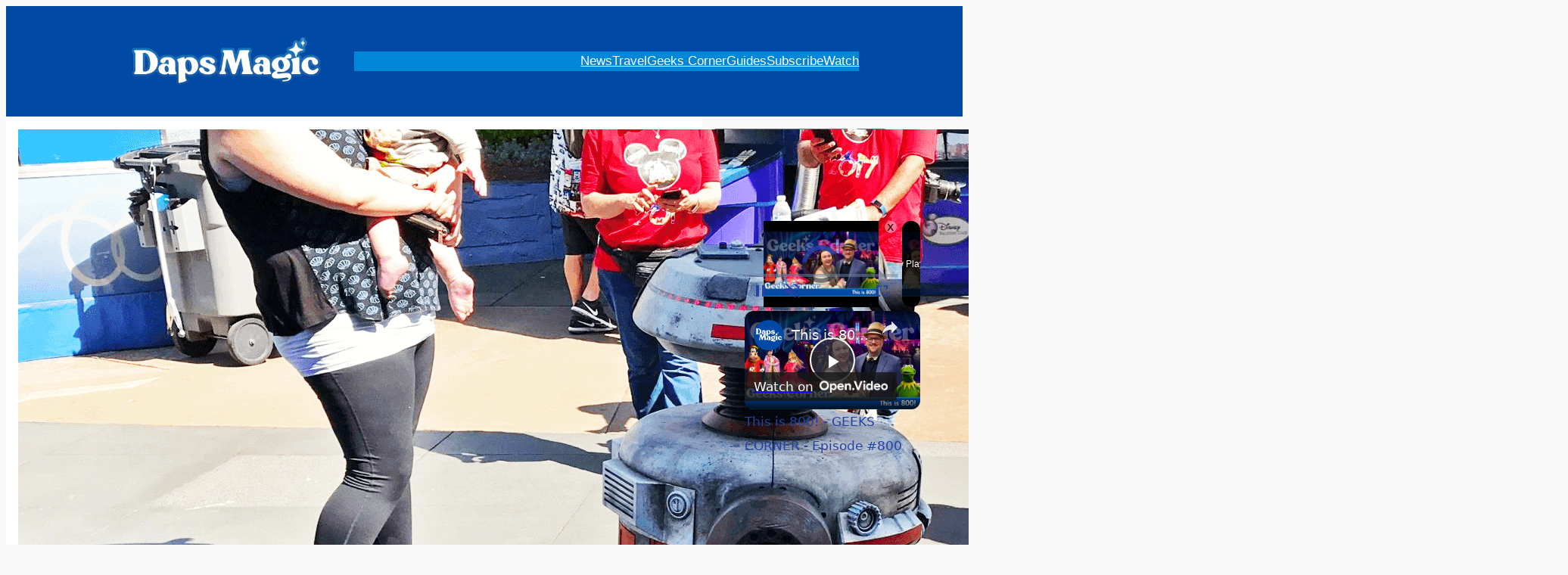

--- FILE ---
content_type: text/vtt; charset=utf-8
request_url: https://video-meta.open.video/caption/gBBesumlJSNG/8640d66113c72092d1046e1067f5c01e_en.vtt
body_size: 148
content:
WEBVTT

00:01.850 --> 00:04.720
[Music]

00:04.720 --> 00:09.919
Disneyland presents friends

00:16.620 --> 00:40.270
[Music]

00:40.270 --> 00:41.730
[Applause]

00:41.730 --> 00:53.359
[Music]

00:53.359 --> 00:57.039
and got a girl go to the

00:57.039 --> 01:00.239
party me show

01:00.239 --> 01:01.830
I can't

01:01.830 --> 01:06.980
[Music]

01:11.940 --> 01:23.819
[Music]

01:26.200 --> 01:31.280
take my CL here boy

01:31.400 --> 01:33.119
you know

01:33.119 --> 01:36.020
I'm let

01:36.020 --> 01:45.049
[Music]

01:51.560 --> 01:57.069
[Music]

01:58.840 --> 02:02.880
me for


--- FILE ---
content_type: text/vtt; charset=utf-8
request_url: https://video-meta.open.video/caption/gBBesumlJSNG/8640d66113c72092d1046e1067f5c01e_en.vtt
body_size: 149
content:
WEBVTT

00:01.850 --> 00:04.720
[Music]

00:04.720 --> 00:09.919
Disneyland presents friends

00:16.620 --> 00:40.270
[Music]

00:40.270 --> 00:41.730
[Applause]

00:41.730 --> 00:53.359
[Music]

00:53.359 --> 00:57.039
and got a girl go to the

00:57.039 --> 01:00.239
party me show

01:00.239 --> 01:01.830
I can't

01:01.830 --> 01:06.980
[Music]

01:11.940 --> 01:23.819
[Music]

01:26.200 --> 01:31.280
take my CL here boy

01:31.400 --> 01:33.119
you know

01:33.119 --> 01:36.020
I'm let

01:36.020 --> 01:45.049
[Music]

01:51.560 --> 01:57.069
[Music]

01:58.840 --> 02:02.880
me for


--- FILE ---
content_type: text/vtt; charset=utf-8
request_url: https://video-meta.open.video/caption/wLvcVrrJRYvZ/80b550650cea16ae771e0713e95f75ed_en.vtt
body_size: 714
content:
WEBVTT

00:00.460 --> 00:05.120
[Music]

00:05.359 --> 00:07.520
Welcome to Disney this day. I'm Egon

00:07.520 --> 00:10.480
Bonkers. And on this day in 1931,

00:10.480 --> 00:13.280
cartoonist and Disney legend Al Tia

00:13.280 --> 00:15.519
Faroh was first hired at Walt Disney

00:15.519 --> 00:19.039
Studios. He first acted as an inker for

00:19.039 --> 00:21.760
the Mickey Mouse and Silly Symphony

00:21.760 --> 00:25.680
newspaper comic strips. In 1938, he was

00:25.680 --> 00:29.840
inspired to argue for and create a new

00:29.840 --> 00:32.398
daily comic strip dedicated to Donald

00:32.399 --> 00:35.920
Duck. Notably, Tialiferoh. Also

00:35.920 --> 00:37.760
co-created characters in the Duck

00:37.760 --> 00:39.840
family, including Donald's nephews,

00:39.840 --> 00:42.640
Huie, Dwey, and Louie, as well as

00:42.640 --> 00:46.079
Grandma Duck and Donald St. Bernard, the

00:46.079 --> 00:49.680
dog named Bolivar. And he was hired 95

00:49.680 --> 00:52.800
years ago today. Kind of crazy, huh? Do

00:52.800 --> 00:55.039
you know his work? Do you love it? I

00:55.039 --> 01:00.520
sure do. Anyway, have a magical day.


--- FILE ---
content_type: text/vtt; charset=utf-8
request_url: https://video-meta.open.video/caption/6Iqg-v4HNIGa/3318cebc6301f8732ad4fe3f221d44bc_en.vtt
body_size: 11928
content:
WEBVTT

00:04.799 --> 00:06.240
Hi, I'm Mr. Dapsson. I'm here at the

00:06.240 --> 00:08.400
Disneyland Resort for the Lunar New Year

00:08.400 --> 00:10.880
celebration, which started today and

00:10.880 --> 00:13.920
continues to February 22nd. And it's one

00:13.920 --> 00:16.640
of my absolute favorite festivals at the

00:16.640 --> 00:18.880
Disneyland Resort. It's got fantastic

00:18.880 --> 00:20.240
entertainment, which you might hear in

00:20.240 --> 00:21.760
the background. It's got some great

00:21.760 --> 00:23.519
merchandise. It's got fantastic

00:23.519 --> 00:26.480
characters. And perhaps the best part of

00:26.480 --> 00:29.760
Lunar New Year is the food. Absolutely.

00:29.760 --> 00:31.359
the food that you have here. So,

00:31.359 --> 00:32.960
so I'm here with my friend David.

00:32.960 --> 00:34.000
Hi guys.

00:34.000 --> 00:35.600
David, tell us a little bit about the

00:35.600 --> 00:36.480
food

00:36.480 --> 00:38.079
and we're going to bring the chef in.

00:38.079 --> 00:40.399
So, yes, Luna New Year happening right

00:40.399 --> 00:42.559
now all the way through February 22nd

00:42.559 --> 00:45.120
and we have the festival route all open.

00:45.120 --> 00:46.640
So, you can get one of the sip and saver

00:46.640 --> 00:49.039
pass to try all your good food items.

00:49.039 --> 00:50.719
Not only that, most of our other

00:50.719 --> 00:53.360
restaurants have their dishes coming out

00:53.360 --> 00:54.719
for the festival season.

00:54.719 --> 00:56.559
And you can get a tasting size or if

00:56.559 --> 00:58.000
you're like me, you get the full size

00:58.000 --> 00:59.440
and you just get the entree. Yes.

00:59.440 --> 01:00.239
Keep going.

01:00.239 --> 01:01.920
Do you know this year's year of the

01:01.920 --> 01:02.399
horse?

01:02.399 --> 01:03.760
Yes, it is year of the horse.

01:03.760 --> 01:05.198
And something really special that we

01:05.199 --> 01:08.000
made is a sourdough bread shaped like a

01:08.000 --> 01:10.479
horse. Look how adorable that is. It is

01:10.479 --> 01:12.159
such a pretty red.

01:12.159 --> 01:14.799
And you know me already, I love carbs so

01:14.799 --> 01:17.680
much. And carb shaped is my favorite

01:17.680 --> 01:19.439
shape. So, moving over to our

01:19.439 --> 01:21.840
Mickeyshaped hot dog bun. Something

01:21.840 --> 01:25.200
about this year, the breading on this uh

01:25.200 --> 01:27.439
hot dog is so soft.

01:27.439 --> 01:29.759
Next level, huh? Yes. And

01:29.759 --> 01:32.000
and I never doubted it before

01:32.000 --> 01:33.680
and I enjoy it every single bit.

01:33.680 --> 01:34.079
Exactly.

01:34.079 --> 01:35.920
And as a big treat person, we're

01:35.920 --> 01:37.840
bringing back the chocolate firecracker.

01:37.840 --> 01:38.799
I liked those.

01:38.799 --> 01:41.040
Right. With a little cracker sweet

01:41.040 --> 01:43.200
person and I loved it. I It jumped out

01:43.200 --> 01:44.799
at me. In fact, we were reviewing it

01:44.799 --> 01:46.720
last year and it was one of the ones

01:46.720 --> 01:48.799
that later on I was like, "Oh, I I would

01:48.799 --> 01:50.320
eat more of these." I'm not going to,

01:50.320 --> 01:51.840
but I would eat more of these.

01:51.840 --> 01:53.840
Right. Like things I could always eat is

01:53.840 --> 01:56.240
Mickeyshaped like Mickeyshaped macarons,

01:56.240 --> 01:58.079
Mickey shaped hot dog buns. How could

01:58.079 --> 01:59.040
you go wrong with these?

01:59.040 --> 02:00.880
Yeah. But let's move over to the table

02:00.880 --> 02:02.640
of all of our treats that we have across

02:02.640 --> 02:03.439
over here.

02:03.439 --> 02:06.000
Absolutely. So, with our new items over

02:06.000 --> 02:08.800
here, our five spice popcorn chicken,

02:08.800 --> 02:11.440
medium levels of heat that comes in.

02:11.440 --> 02:13.680
I absolutely love eating this one cuz

02:13.680 --> 02:15.280
that nice little crunch texture on the

02:15.280 --> 02:18.239
outside with chicken. Moving over

02:18.239 --> 02:20.160
the chili garlic sauce is just the

02:20.160 --> 02:20.720
perfect like

02:20.720 --> 02:22.480
Yeah, it gives nice little tangy and

02:22.480 --> 02:25.520
spice to it. But talking about our big

02:25.520 --> 02:27.520
item dishes that we really want you to

02:27.520 --> 02:30.160
sit down and eat center table, something

02:30.160 --> 02:32.480
that Chef Qui made himself

02:32.480 --> 02:34.400
is our lemongrass pork skewers. And he

02:34.400 --> 02:35.519
could tell you more about what's

02:35.519 --> 02:36.480
everything inside.

02:36.480 --> 02:39.040
Tell me what a lemongrass pork skewer is

02:39.040 --> 02:40.879
first cuz I will admit I've never had

02:40.879 --> 02:41.360
one.

02:41.360 --> 02:43.599
Okay. So this is a Vietnamese inspired

02:43.599 --> 02:47.040
dish. Um it is mainly a street food.

02:47.040 --> 02:47.519
Okay.

02:47.519 --> 02:50.000
So it's grilled. So it's marinated in a

02:50.000 --> 02:52.480
lemongrass um marinade.

02:52.480 --> 02:55.040
So we skewered it up with a pork belly.

02:55.040 --> 02:57.680
Then we serve on the side a garlic fried

02:57.680 --> 03:00.959
rice. Then some pickled daons and

03:00.959 --> 03:04.000
carrots and a and a fresh salad with

03:04.000 --> 03:07.599
just romaine cucumbers and and tomatoes.

03:07.599 --> 03:09.840
And we serve it with our fish sauce or

03:09.840 --> 03:13.280
nukem. And that's the dressing basically

03:13.280 --> 03:14.560
for the whole dish.

03:14.560 --> 03:16.959
Nice. So for those of us who haven't had

03:16.959 --> 03:19.440
this before, could you describe what you

03:19.440 --> 03:21.760
would expect flavor-wise? Is it super

03:21.760 --> 03:23.599
spicy? Is it sweet? Is it

03:23.599 --> 03:26.480
It It will be sweet, not too spicy.

03:26.480 --> 03:29.120
Um and it'll be very aromatic with the

03:29.120 --> 03:30.000
lemongrass.

03:30.000 --> 03:30.319
Okay.

03:30.319 --> 03:30.720
Yes.

03:30.720 --> 03:32.239
Love it. Uh could you tell me about a

03:32.239 --> 03:34.879
couple of other things here? I see a uh

03:34.879 --> 03:36.640
Well, this looks good. The fries here.

03:36.640 --> 03:39.040
Yes. So, this is the bogi fried rice or

03:39.040 --> 03:42.080
sorry, the bogi fries uh served at the

03:42.080 --> 03:44.640
Smoke Jumpers Grill. So, it's French

03:44.640 --> 03:47.920
fries with marinated bogi beef,

03:47.920 --> 03:50.799
mozzarella, a gochi jan, a ioli topped

03:50.799 --> 03:53.920
with sesame seeds, and green onions. I

03:53.920 --> 03:56.159
love it. And I see we have a new egg or

03:56.159 --> 04:00.080
an egg roll. We have red pudding, which

04:00.080 --> 04:03.360
David, you can't say the lemongrass pork

04:03.360 --> 04:06.959
skewers again. Besides those, what is

04:06.959 --> 04:08.959
something to go out and try this year

04:08.959 --> 04:10.480
that's been jumping out at you? And I

04:10.480 --> 04:12.239
know it's hard. We have to bring the

04:12.239 --> 04:14.799
spice. You're the horse. The fire horse

04:14.799 --> 04:16.560
to be exact. So, we're bringing in the

04:16.560 --> 04:19.040
spice this year. So, we're talking about

04:19.040 --> 04:22.400
our um our fire our spicy chicken wings

04:22.400 --> 04:24.560
that we have here, which is on the heat

04:24.560 --> 04:27.120
level hot. It is hot. It is spicy. I

04:27.120 --> 04:28.320
could tell you that it will

04:28.320 --> 04:29.840
get your your cold brew with it.

04:29.840 --> 04:33.360
Yes, we do have Vietnamese coffee always

04:33.360 --> 04:36.639
to uh calm down the heat. But we also

04:36.639 --> 04:38.960
have more food items that are equally

04:38.960 --> 04:41.840
spicy. Like our spicy pork belly grilled

04:41.840 --> 04:43.440
cheese over at Pim's test kitchen.

04:43.440 --> 04:44.400
That looks good.

04:44.400 --> 04:46.800
That is amazing. This has that nice

04:46.800 --> 04:50.160
crunch of a grilled cheese and this goat

04:50.160 --> 04:52.560
cheese. No, no, spicy.

04:52.560 --> 04:53.680
Yeah, it's a grilled cheese.

04:53.680 --> 04:54.800
Grilled cheese. Okay.

04:54.800 --> 04:55.520
Grilled cheese.

04:55.520 --> 04:56.080
There we go.

04:56.080 --> 04:57.759
With the pork belly. The spicy pork

04:57.759 --> 04:58.960
belly that we put inside.

04:58.960 --> 04:59.360
Love it.

04:59.360 --> 05:01.199
Yeah. How about these Japanese noodles

05:01.199 --> 05:02.720
over here or Japan?

05:02.720 --> 05:05.680
Brand new items. It's Jupj. It's a

05:05.680 --> 05:08.400
Korean style glass noodles that we have

05:08.400 --> 05:09.440
inside

05:09.440 --> 05:11.520
and it's new in one of our location and

05:11.520 --> 05:13.199
cowi which is like where you get the

05:13.199 --> 05:14.720
Korean barbecue line.

05:14.720 --> 05:16.320
Adding that meat on top of the glass

05:16.320 --> 05:18.080
noodles get our dish.

05:18.080 --> 05:18.560
Love it.

05:18.560 --> 05:20.800
We had a variation of this before at

05:20.800 --> 05:22.479
Paradise Garden Grill, but this is a new

05:22.479 --> 05:23.840
addition here at the marketplace.

05:23.840 --> 05:25.600
Fantastic. Okay, so what's your favorite

05:25.600 --> 05:26.479
dessert?

05:26.479 --> 05:28.160
Favorite dessert. Does coffee count as

05:28.160 --> 05:30.320
dessert? Cuz we have the taro topping

05:30.320 --> 05:32.639
with Lynn's iced coffee. I believe

05:32.639 --> 05:34.560
coffee desserts. I think coffee is its

05:34.560 --> 05:36.479
own category. So you can have coffee and

05:36.479 --> 05:37.199
dessert.

05:37.199 --> 05:40.240
What if we made the coffee into a cake?

05:40.240 --> 05:42.560
Okay, I'll I'll go with that. So double

05:42.560 --> 05:43.600
win on that one. So we have the

05:43.600 --> 05:45.680
Vietnamese coffee rouad, which right

05:45.680 --> 05:47.680
over here on this top part, it has a

05:47.680 --> 05:50.800
sponginess of a dessert cake with a

05:50.800 --> 05:52.080
flavor of Vietnamese coffee.

05:52.080 --> 05:52.960
That sounds good.

05:52.960 --> 05:54.639
Yeah. Double win on double item.

05:54.639 --> 05:55.840
And that's your that's your favorite

05:55.840 --> 05:56.800
dessert of the year.

05:56.800 --> 05:59.600
This is going with coffee is always a

05:59.600 --> 06:01.199
win, but that's having coffee as

06:01.199 --> 06:03.360
dessert. That is the one to go to. Love

06:03.360 --> 06:05.360
it. Well, thank you so much for your

06:05.360 --> 06:08.720
time, David, as we look at this lovely

06:08.720 --> 06:11.280
sport of foods. You do really have to

06:11.280 --> 06:12.880
try them. And I would suggest getting

06:12.880 --> 06:14.960
that sip and saver pass because it will

06:14.960 --> 06:17.360
save you time. It will save you money.

06:17.360 --> 06:18.720
Can you do the order thing where you go

06:18.720 --> 06:20.000
to one booth and order all the other

06:20.000 --> 06:20.240
ones?

06:20.240 --> 06:22.080
Absolutely can. And also other

06:22.080 --> 06:23.600
locations, you could also mobile order

06:23.600 --> 06:24.639
your food items.

06:24.639 --> 06:25.199
Love it.

06:25.199 --> 06:26.960
Like added special. We didn't talk about

06:26.960 --> 06:29.120
earlier, but this is scallion pancakes

06:29.120 --> 06:31.199
loaded at award winners. Mobile order

06:31.199 --> 06:33.280
that thing.

06:33.280 --> 06:34.800
and you're good to go. So, make sure to

06:34.800 --> 06:37.039
stop by Disney California Adventure

06:37.039 --> 06:39.600
before February 22nd. You're going to

06:39.600 --> 06:41.280
want to do it multiple times. We always

06:41.280 --> 06:43.039
do. You heard the entertainment in the

06:43.039 --> 06:45.360
background. You saw the amazing food.

06:45.360 --> 06:47.199
And it came from people like this.

06:47.199 --> 06:49.919
There's love and and hearts behind all

06:49.919 --> 06:50.960
of this stuff. So, you don't want to

06:50.960 --> 06:52.720
miss any of it. Be sure to go to

06:52.720 --> 06:54.560
disneyland.com and the Disney Parks blog

06:54.560 --> 06:56.479
for more information and DAPs Magic

06:56.479 --> 06:57.919
where we've got all of your Disney and

06:57.919 --> 06:59.599
positive stuff. Make it a great week,

06:59.599 --> 07:03.199
everybody. Keep kind.


--- FILE ---
content_type: text/vtt; charset=utf-8
request_url: https://video-meta.open.video/caption/zvaeZl0AQ0R4/5dd72423889cb828383c14fb8391e8bb_en.vtt
body_size: 749
content:
WEBVTT

00:05.359 --> 00:07.520
Welcome to Disney this day. I'm Egon

00:07.520 --> 00:11.200
Bonkers. And on the day of 1996, the Toy

00:11.200 --> 00:14.559
Story Funhouse opened to Tomorrowland at

00:14.559 --> 00:17.440
Disneyland. The attraction ran for 4

00:17.440 --> 00:20.240
months and was located in what was now

00:20.240 --> 00:23.119
the Alien Pizza Planet. It had Mr.

00:23.119 --> 00:25.359
Potato Head's playroom with giant light,

00:25.359 --> 00:28.800
bright, and spyroraph walls. A totally

00:28.800 --> 00:31.439
interactive room with the new Toy Story

00:31.439 --> 00:34.239
video game. Witty's roundup room with

00:34.239 --> 00:36.880
the western themed fun and the great

00:36.880 --> 00:40.559
army obstacle course. Ham's all doll

00:40.559 --> 00:43.360
review played on stage out front. And

00:43.360 --> 00:46.559
this came out 30 years ago today for a

00:46.559 --> 00:49.120
very short time. Did you see it? Do you

00:49.120 --> 00:51.600
remember it? I don't. I'd like to have

00:51.600 --> 00:56.920
though. Anyway, have a magical day.


--- FILE ---
content_type: text/vtt; charset=utf-8
request_url: https://video-meta.open.video/caption/zvaeZl0AQ0R4/5dd72423889cb828383c14fb8391e8bb_en.vtt
body_size: 644
content:
WEBVTT

00:05.359 --> 00:07.520
Welcome to Disney this day. I'm Egon

00:07.520 --> 00:11.200
Bonkers. And on the day of 1996, the Toy

00:11.200 --> 00:14.559
Story Funhouse opened to Tomorrowland at

00:14.559 --> 00:17.440
Disneyland. The attraction ran for 4

00:17.440 --> 00:20.240
months and was located in what was now

00:20.240 --> 00:23.119
the Alien Pizza Planet. It had Mr.

00:23.119 --> 00:25.359
Potato Head's playroom with giant light,

00:25.359 --> 00:28.800
bright, and spyroraph walls. A totally

00:28.800 --> 00:31.439
interactive room with the new Toy Story

00:31.439 --> 00:34.239
video game. Witty's roundup room with

00:34.239 --> 00:36.880
the western themed fun and the great

00:36.880 --> 00:40.559
army obstacle course. Ham's all doll

00:40.559 --> 00:43.360
review played on stage out front. And

00:43.360 --> 00:46.559
this came out 30 years ago today for a

00:46.559 --> 00:49.120
very short time. Did you see it? Do you

00:49.120 --> 00:51.600
remember it? I don't. I'd like to have

00:51.600 --> 00:56.920
though. Anyway, have a magical day.


--- FILE ---
content_type: text/vtt; charset=utf-8
request_url: https://video-meta.open.video/caption/0sCi7BHlU636/767671dcfe1b6cd43551226a8abb4315_en.vtt
body_size: 1987
content:
WEBVTT

00:06.160 --> 00:08.090
It's easy.

00:08.090 --> 00:09.920
[Applause]

00:09.920 --> 00:19.199
[Music]

00:19.199 --> 00:22.199
Heat.

00:23.570 --> 00:38.880
[Music]

00:39.520 --> 00:42.520
Heat.

00:44.239 --> 00:47.239
Heat. Heat.

00:55.880 --> 00:58.800
[Music]

00:58.800 --> 01:00.830
Yeah.

01:00.830 --> 01:05.540
[Music]

01:05.840 --> 01:06.860
Heat.

01:06.860 --> 01:11.480
[Music]

01:16.480 --> 01:19.650
[Music]

01:20.560 --> 01:23.640
Heat. Heat.

01:27.270 --> 01:30.549
[Music]

01:37.360 --> 01:40.799
Make some noise, ladies and gentlemen.

01:40.799 --> 01:42.000
And this year, we're going to be ringing

01:42.000 --> 01:45.759
in a new year for the East Coast.

01:45.759 --> 01:47.119
We're going to be ringing in a new year

01:47.119 --> 01:50.159
for the East Coast in about two minutes.

01:50.159 --> 01:52.799
I hope you are ready. It is almost a new

01:52.799 --> 01:57.240
year on the East Coast.

01:57.840 --> 01:59.940
Yeah.

01:59.940 --> 02:02.980
[Music]

02:04.320 --> 02:07.320
Heat.

02:09.539 --> 02:16.239
[Music]

02:16.239 --> 02:18.720
Heat.

02:18.720 --> 02:26.030
[Music]

02:26.800 --> 02:29.800
Heat.

02:48.000 --> 02:51.000
here.

02:52.560 --> 02:57.239
The east coast here

02:57.599 --> 02:59.840
already.

02:59.840 --> 03:01.599
It is almost a new year on the east

03:01.599 --> 03:02.930
coast.

03:02.930 --> 03:07.629
[Music]

03:15.920 --> 03:20.760
I'll be away from you and me

03:21.840 --> 03:24.640
and our friends in Walt Disney World are

03:24.640 --> 03:28.480
about to say so long to 2025. So come

03:28.480 --> 03:31.200
on, let's all help them countdown to

03:31.200 --> 03:32.959
2026.

03:32.959 --> 03:36.890
Here we go. Heat. Heat.

03:36.890 --> 03:47.110
[Music]

03:49.890 --> 03:51.920
[Applause]

03:51.920 --> 03:53.740
Heat. Heat.

03:53.740 --> 03:59.790
[Music]

04:02.000 --> 04:05.000
Heat.

04:10.720 --> 04:13.700
Heat.

04:13.700 --> 04:21.009
[Music]

04:28.850 --> 04:32.880
[Music]

04:32.880 --> 04:34.640
Make some noise.

04:34.640 --> 04:36.000
[Music]

04:36.000 --> 04:38.080
Thank you so much for bringing in the

04:38.080 --> 04:40.960
East Coast with us.

04:40.960 --> 04:43.440
Happy New Year everyone.

04:43.440 --> 04:46.440
All right.

04:47.759 --> 04:49.440
Go.

04:49.440 --> 04:51.919
Three more hours

04:51.919 --> 04:55.199
here in California.

04:55.199 --> 04:59.000
We're having a good time.


--- FILE ---
content_type: text/javascript
request_url: https://dapsmagic.com/humix/inline_embed
body_size: 9924
content:
var ezS = document.createElement("link");ezS.rel="stylesheet";ezS.type="text/css";ezS.href="//go.ezodn.com/ezvideo/ezvideojscss.css?cb=186";document.head.appendChild(ezS);
var ezS = document.createElement("link");ezS.rel="stylesheet";ezS.type="text/css";ezS.href="//go.ezodn.com/ezvideo/ezvideocustomcss.css?cb=88565-0-186";document.head.appendChild(ezS);
window.ezVideo = {"appendFloatAfterAd":false,"language":"en","titleString":"","titleOption":"0","autoEnableCaptions":false}
var ezS = document.createElement("script");ezS.src="//vjs.zencdn.net/vttjs/0.14.1/vtt.min.js";document.head.appendChild(ezS);
(function(){
		const frag = document.createRange().createContextualFragment('\u003Cscript type\u003D\"application/ld+json\"\u003E\u000A{\u000A  \"@context\": \"https://schema.org\",\u000A  \"@type\": \"VideoObject\",\u000A  \"potentialAction\": {\u000A    \"@type\": \"SeekToAction\",\u000A    \"target\": \"https://dapsmagic.com/openvideo/v/this-is-800-geeks-corner-episode-800?t\u003D{seek_to_second_number}\",\u000A    \"startOffset-input\": \"required name\u003Dseek_to_second_number\"\u000A  },\u000A  \"name\": \"This is 800! - GEEKS CORNER - Episode #800\",\u000A  \"description\": \"Welcome to the 800th episode of GeeksCorner! This episode is a celebration of this milestone, and a few minutes are taken to look back through the years. The Geeks also spend some time to geek out about the new trailer for The Muppet Show. Then, they talk about this year\\u0026#39;s Disneyland After Dark: Sweethearts\\u0026#39; Nite. Finally, they discuss this year\\u0026#39;s Lunar New Year celebration at the Disneyland Resort. This is wrapped up with a Not So Magical Markup, Lunar New Year edition. We hope you enjoy this week\\u0026#39;s episode of Geeks Corner! Join the conversation in the comments! We\\u0026#39;ll see you \\u0026#39;round the corner!\\n\\n\\nTHE WEEK IN GEEK\\nThe Muppet Show Trailer \u2060https://dapsmagic.com/2026/01/new-trailer-for-the-muppet-show-arrives-ahead-of-february-debut/\u2060\u00A0Disneyland After Dark: Sweethearts’ Nite \u2060https://dapsmagic.com/2026/01/guide-disneyland-after-dark-sweethearts-nite-characters-and-entertainment/\u2060\u00A0Lunar New Year - Year of the Horse \u2060https://dapsmagic.com/?s\u003DLunar+New+Year+2026\u2060\",\u000A  \"thumbnailUrl\": \"https://video-meta.open.video/poster/BBf6tduypQjs/CJkZ_cSZyZ2_QGeTOw.jpg\",\u000A  \"uploadDate\": \"2026-01-29T18:42:39+00:00\",\u000A  \"duration\": \"PT0H38M27S\",\u000A  \"contentUrl\": \"https://streaming.open.video/contents/BBf6tduypQjs/1769713372/index.m3u8\",\u000A  \"embedUrl\": \"https://open.video/embed?contentId\u003DCJkZ_cSZyZ2\",\u000A  \"url\": \"https://dapsmagic.com/openvideo/v/this-is-800-geeks-corner-episode-800\"\u000A}\u000A\u003C/script\u003E');
		document.body.appendChild(frag);
	}());
(function() {
		let ezInstream = {"prebidBidders":[{"bidder":"criteo","params":{"networkId":7987,"pubid":"101496","video":{"playbackmethod":[2,6]}},"ssid":"10050"},{"bidder":"medianet","params":{"cid":"8CUBCB617","crid":"358025426"},"ssid":"11307"},{"bidder":"onetag","params":{"pubId":"62499636face9dc"},"ssid":"11291"},{"bidder":"pubmatic","params":{"adSlot":"Ezoic_default_video","publisherId":"156983"},"ssid":"10061"},{"bidder":"rubicon","params":{"accountId":21150,"siteId":269072,"video":{"language":"en","size_id":201},"zoneId":3326304},"ssid":"10063"},{"bidder":"sharethrough","params":{"pkey":"VS3UMr0vpcy8VVHMnE84eAvj"},"ssid":"11309"},{"bidder":"sovrn","params":{"tagid":"1050211"},"ssid":"10017"},{"bidder":"ttd","params":{"publisherId":"83a85608d18e1dd2dd0900122ace0edd","supplySourceId":"ezoic"},"ssid":"11384"},{"bidder":"yieldmo","params":{"placementId":"3159086761833865258"},"ssid":"11315"},{"bidder":"amx","params":{"tagid":"ZXpvaWMuY29tLXJvbi12aWRlbw"},"ssid":"11290"},{"bidder":"33across_i_s2s","params":{"productId":"instream","siteId":"bQuJay49ur74klrkHcnnVW"},"ssid":"11321"},{"bidder":"adyoulike_i_s2s","params":{"placement":"b74dd1bf884ad15f7dc6fca53449c2db"},"ssid":"11314"},{"bidder":"amx_i_s2s","params":{"tagid":"JreGFOmAO"},"ssid":"11290"},{"bidder":"appnexus_i_s2s","params":{"placementId":29102591},"ssid":"10087"},{"bidder":"cadent_aperture_mx_i_s2s","params":{"tagid":"178315"},"ssid":"11389"},{"bidder":"criteo_i_s2s","params":{"networkId":12274,"pubid":"104211","video":{"playbackmethod":[2,6]}},"ssid":"10050"},{"bidder":"inmobi_i_s2s","params":{"plc":"10000338202"},"ssid":"11387"},{"bidder":"medianet_i_s2s","params":{"cid":"8CUPV1T76","crid":"578781359"},"ssid":"11307"},{"bidder":"onetag_i_s2s","params":{"pubId":"62499636face9dc"},"ssid":"11291"},{"bidder":"pubmatic_i_s2s","params":{"adSlot":"Ezoic_default_video","publisherId":"156983"},"ssid":"10061"},{"bidder":"rubicon_i_s2s","params":{"accountId":21150,"siteId":421616,"video":{"language":"en","size_id":201},"zoneId":2495262},"ssid":"10063"},{"bidder":"sharethrough_i_s2s","params":{"pkey":"kgPoDCWJ3LoAt80X9hF5eRLi"},"ssid":"11309"},{"bidder":"sonobi_i_s2s","params":{"TagID":"86985611032ca7924a34"},"ssid":"10048"},{"bidder":"sovrn_i_s2s","params":{"tagid":"1263646"},"ssid":"10017"},{"bidder":"triplelift_i_s2s","params":{"inventoryCode":"ezoic_RON_instream_PbS2S"},"ssid":"11296"},{"bidder":"unruly_i_s2s","params":{"siteId":235071},"ssid":"10097"}],"apsSlot":{"slotID":"instream_desktop_na_Video","divID":"","slotName":"","mediaType":"video","sizes":[[400,300],[640,390],[390,640],[320,480],[480,320],[400,225],[640,360],[768,1024],[1024,768],[640,480]],"slotParams":{}},"allApsSlots":[{"Slot":{"slotID":"AccompanyingContent_640x360v_5-60seconds_Off_NoSkip","divID":"","slotName":"","mediaType":"video","sizes":[[400,300],[640,390],[390,640],[320,480],[480,320],[400,225],[640,360],[768,1024],[1024,768],[640,480]],"slotParams":{}},"Duration":60},{"Slot":{"slotID":"AccompanyingContent_640x360v_5-60seconds_Off_Skip","divID":"","slotName":"","mediaType":"video","sizes":[[400,300],[640,390],[390,640],[320,480],[480,320],[400,225],[640,360],[768,1024],[1024,768],[640,480]],"slotParams":{}},"Duration":60},{"Slot":{"slotID":"AccompanyingContent_640x360v_5-30seconds_Off_NoSkip","divID":"","slotName":"","mediaType":"video","sizes":[[400,300],[640,390],[390,640],[320,480],[480,320],[400,225],[640,360],[768,1024],[1024,768],[640,480]],"slotParams":{}},"Duration":30},{"Slot":{"slotID":"AccompanyingContent_640x360v_5-30seconds_Off_Skip","divID":"","slotName":"","mediaType":"video","sizes":[[400,300],[640,390],[390,640],[320,480],[480,320],[400,225],[640,360],[768,1024],[1024,768],[640,480]],"slotParams":{}},"Duration":30},{"Slot":{"slotID":"AccompanyingContent_640x360v_5-15seconds_Off_NoSkip","divID":"","slotName":"","mediaType":"video","sizes":[[400,300],[640,390],[390,640],[320,480],[480,320],[400,225],[640,360],[768,1024],[1024,768],[640,480]],"slotParams":{}},"Duration":15},{"Slot":{"slotID":"AccompanyingContent_640x360v_5-15seconds_Off_Skip","divID":"","slotName":"","mediaType":"video","sizes":[[400,300],[640,390],[390,640],[320,480],[480,320],[400,225],[640,360],[768,1024],[1024,768],[640,480]],"slotParams":{}},"Duration":15},{"Slot":{"slotID":"instream_desktop_na_Video","divID":"","slotName":"","mediaType":"video","sizes":[[400,300],[640,390],[390,640],[320,480],[480,320],[400,225],[640,360],[768,1024],[1024,768],[640,480]],"slotParams":{}},"Duration":30}],"genericInstream":false,"UnfilledCnt":0,"AllowPreviousBidToSetBidFloor":false,"PreferPrebidOverAmzn":false,"DoNotPassBidFloorToPreBid":false,"bidCacheThreshold":-1,"rampUp":true,"IsEzDfpAccount":true,"EnableVideoDeals":false,"monetizationApproval":{"DomainId":88565,"Domain":"Daps Magic - Disney and Positive Stuff","HumixChannelId":834,"HasGoogleEntry":false,"HDMApproved":false,"MCMApproved":true},"SelectivelyIncrementUnfilledCount":false,"BlockBidderAfterBadAd":true,"useNewVideoStartingFloor":false,"addHBUnderFloor":false,"dvama":false,"dgeb":false,"vatc":{"at":"INSTREAM","fs":"UNIFORM","mpw":200,"itopf":false,"bcds":"v","bcdsds":"g","bcd":{"ad_type":"INSTREAM","data":{"country":"US","form_factor":1,"impressions":5378422,"share_ge7":0.80595,"bucket":"bid-rich","avg_depth":9.184716,"p75_depth":12,"share_ge5":0.830087,"share_ge9":0.772816},"is_domain":false,"loaded_at":"2026-02-01T22:57:07.659527522-08:00"}},"totalVideoDuration":0,"totalAdsPlaybackDuration":0,"optimizedPrebidPods":true};
		if (typeof __ezInstream !== "undefined" && __ezInstream.breaks) {
			__ezInstream.breaks = __ezInstream.breaks.concat(ezInstream.breaks);
		} else {
			window.__ezInstream = ezInstream;
		}
	})();

			(function(){
				window.hmxInlineVids=window.hmxInlineVids||{};
				window.hmxInlineVids['ez-video-container-PQ3kQz9C6v0-0']=document.createRange().createContextualFragment('\u003Cdiv id\u003Dez-video-wrap-ez-4998 class\u003Dez-video-wrap style\u003D\"align-self: stretch;  margin-top: 0px !important;margin-bottom: 0px !important;\"\u003E\u003Cdiv class\u003Dez-video-center\u003E\u003Cdiv class\u003D\"ez-video-content-wrap ez-rounded-border\"\u003E\u003Cdiv id\u003Dez-video-wrap-ez-4999 class\u003D\"ez-video-wrap ez-video-magic\" style\u003D\"align-self: stretch;\"\u003E\u003Cdiv class\u003Dez-video-magic-row\u003E\u003Col class\u003Dez-video-magic-list\u003E\u003Cli class\u003D\"ez-video-magic-item ez-video-magic-autoplayer\"\u003E\u003Cdiv id\u003Dfloating-placeholder-ez-4999 class\u003Dfloating-placeholder style\u003D\"display: none;\"\u003E\u003Cdiv id\u003Dfloating-placeholder-sizer-ez-4999 class\u003Dfloating-placeholder-sizer\u003E\u003Cpicture class\u003D\"video-js vjs-playlist-thumbnail\"\u003E\u003Cimg id\u003Dfloating-placeholder-thumbnail alt loading\u003Dlazy nopin\u003Dnopin\u003E\u003C/picture\u003E\u003C/div\u003E\u003C/div\u003E\u003Cdiv id\u003Dez-video-container-ez-4999 class\u003D\"ez-video-container ez-video-magic-redesign ez-responsive ez-float-right\" style\u003D\"flex-wrap: wrap;\"\u003E\u003Cdiv class\u003Dez-video-ez-stuck-bar id\u003Dez-video-ez-stuck-bar-ez-4999\u003E\u003Cdiv class\u003D\"ez-video-ez-stuck-close ez-simple-close\" id\u003Dez-video-ez-stuck-close-ez-4999 style\u003D\"font-size: 16px !important; text-shadow: none !important; color: #000 !important; font-family: system-ui !important; background-color: rgba(255,255,255,0.5) !important; border-radius: 50% !important; text-align: center !important;\"\u003Ex\u003C/div\u003E\u003C/div\u003E\u003Cvideo id\u003Dez-video-ez-4999 class\u003D\"video-js ez-vid-placeholder\" controls preload\u003Dmetadata\u003E\u003Cp class\u003Dvjs-no-js\u003EPlease enable JavaScript\u003C/p\u003E\u003C/video\u003E\u003Cdiv class\u003Dez-vid-preview id\u003Dez-vid-preview-ez-4999\u003E\u003C/div\u003E\u003Cdiv id\u003Dlds-ring-ez-4999 class\u003Dlds-ring\u003E\u003Cdiv\u003E\u003C/div\u003E\u003Cdiv\u003E\u003C/div\u003E\u003Cdiv\u003E\u003C/div\u003E\u003Cdiv\u003E\u003C/div\u003E\u003C/div\u003E\u003C/div\u003E\u003Cli class\u003D\"ez-video-magic-item ez-video-magic-playlist\"\u003E\u003Cdiv id\u003Dez-video-playlist-ez-4998 class\u003Dvjs-playlist\u003E\u003C/div\u003E\u003C/ol\u003E\u003C/div\u003E\u003C/div\u003E\u003Cdiv id\u003Dfloating-placeholder-ez-4998 class\u003Dfloating-placeholder style\u003D\"display: none;\"\u003E\u003Cdiv id\u003Dfloating-placeholder-sizer-ez-4998 class\u003Dfloating-placeholder-sizer\u003E\u003Cpicture class\u003D\"video-js vjs-playlist-thumbnail\"\u003E\u003Cimg id\u003Dfloating-placeholder-thumbnail alt loading\u003Dlazy nopin\u003Dnopin\u003E\u003C/picture\u003E\u003C/div\u003E\u003C/div\u003E\u003Cdiv id\u003Dez-video-container-ez-4998 class\u003D\"ez-video-container ez-video-magic-redesign ez-responsive ez-float-right\" style\u003D\"flex-wrap: wrap;\"\u003E\u003Cdiv class\u003Dez-video-ez-stuck-bar id\u003Dez-video-ez-stuck-bar-ez-4998\u003E\u003Cdiv class\u003D\"ez-video-ez-stuck-close ez-simple-close\" id\u003Dez-video-ez-stuck-close-ez-4998 style\u003D\"font-size: 16px !important; text-shadow: none !important; color: #000 !important; font-family: system-ui !important; background-color: rgba(255,255,255,0.5) !important; border-radius: 50% !important; text-align: center !important;\"\u003Ex\u003C/div\u003E\u003C/div\u003E\u003Cvideo id\u003Dez-video-ez-4998 class\u003D\"video-js ez-vid-placeholder vjs-16-9\" controls preload\u003Dmetadata\u003E\u003Cp class\u003Dvjs-no-js\u003EPlease enable JavaScript\u003C/p\u003E\u003C/video\u003E\u003Cdiv class\u003Dkeymoment-container id\u003Dkeymoment-play style\u003D\"display: none;\"\u003E\u003Cspan id\u003Dplay-button-container class\u003Dplay-button-container-active\u003E\u003Cspan class\u003D\"keymoment-play-btn play-button-before\"\u003E\u003C/span\u003E\u003Cspan class\u003D\"keymoment-play-btn play-button-after\"\u003E\u003C/span\u003E\u003C/span\u003E\u003C/div\u003E\u003Cdiv class\u003D\"keymoment-container rewind\" id\u003Dkeymoment-rewind style\u003D\"display: none;\"\u003E\u003Cdiv id\u003Dkeymoment-rewind-box class\u003Drotate\u003E\u003Cspan class\u003D\"keymoment-arrow arrow-two double-arrow-icon\"\u003E\u003C/span\u003E\u003Cspan class\u003D\"keymoment-arrow arrow-one double-arrow-icon\"\u003E\u003C/span\u003E\u003C/div\u003E\u003C/div\u003E\u003Cdiv class\u003D\"keymoment-container forward\" id\u003Dkeymoment-forward style\u003D\"display: none;\"\u003E\u003Cdiv id\u003Dkeymoment-forward-box\u003E\u003Cspan class\u003D\"keymoment-arrow arrow-two double-arrow-icon\"\u003E\u003C/span\u003E\u003Cspan class\u003D\"keymoment-arrow arrow-one double-arrow-icon\"\u003E\u003C/span\u003E\u003C/div\u003E\u003C/div\u003E\u003Cdiv id\u003Dvignette-overlay\u003E\u003C/div\u003E\u003Cdiv id\u003Dvignette-top-card class\u003Dvignette-top-card\u003E\u003Cdiv class\u003Dvignette-top-channel\u003E\u003Ca class\u003Dtop-channel-logo target\u003D_blank role\u003Dlink aria-label\u003D\"channel logo\" style\u003D\'background-image: url(\"https://video-meta.humix.com/logo/834/logo-1733298756.webp\");\'\u003E\u003C/a\u003E\u003C/div\u003E\u003Cdiv class\u003D\"vignette-top-title top-enable-channel-logo\"\u003E\u003Cdiv class\u003D\"vignette-top-title-text vignette-magic-player\"\u003E\u003Ca class\u003Dvignette-top-title-link id\u003Dvignette-top-title-link-ez-4998 target\u003D_blank tabindex\u003D0 href\u003Dhttps://dapsmagic.com/openvideo/v/this-is-800-geeks-corner-episode-800\u003EThis is 800! - GEEKS CORNER - Episode #800\u003C/a\u003E\u003C/div\u003E\u003C/div\u003E\u003Cdiv class\u003Dvignette-top-share\u003E\u003Cbutton class\u003Dvignette-top-button type\u003Dbutton title\u003Dshare id\u003Dvignette-top-button\u003E\u003Cdiv class\u003Dtop-button-icon\u003E\u003Csvg height\u003D\"100%\" version\u003D\"1.1\" viewBox\u003D\"0 0 36 36\" width\u003D\"100%\"\u003E\u000A                                        \u003Cuse class\u003D\"svg-shadow\" xlink:href\u003D\"#share-icon\"\u003E\u003C/use\u003E\u000A                                        \u003Cpath class\u003D\"svg-fill\" d\u003D\"m 20.20,14.19 0,-4.45 7.79,7.79 -7.79,7.79 0,-4.56 C 16.27,20.69 12.10,21.81 9.34,24.76 8.80,25.13 7.60,27.29 8.12,25.65 9.08,21.32 11.80,17.18 15.98,15.38 c 1.33,-0.60 2.76,-0.98 4.21,-1.19 z\" id\u003D\"share-icon\"\u003E\u003C/path\u003E\u000A                                    \u003C/svg\u003E\u003C/div\u003E\u003C/button\u003E\u003C/div\u003E\u003C/div\u003E\u003Ca id\u003Dwatch-on-link-ez-4998 class\u003Dwatch-on-link aria-label\u003D\"Watch on Open.Video\" target\u003D_blank href\u003Dhttps://dapsmagic.com/openvideo/v/this-is-800-geeks-corner-episode-800\u003E\u003Cdiv class\u003Dwatch-on-link-content aria-hidden\u003Dtrue\u003E\u003Cdiv class\u003Dwatch-on-link-text\u003EWatch on\u003C/div\u003E\u003Cimg style\u003D\"height: 1rem;\" src\u003Dhttps://assets.open.video/open-video-white-logo.png alt\u003D\"Video channel logo\" class\u003Dimg-fluid\u003E\u003C/div\u003E\u003C/a\u003E\u003Cdiv class\u003Dez-vid-preview id\u003Dez-vid-preview-ez-4998\u003E\u003C/div\u003E\u003Cdiv id\u003Dlds-ring-ez-4998 class\u003Dlds-ring\u003E\u003Cdiv\u003E\u003C/div\u003E\u003Cdiv\u003E\u003C/div\u003E\u003Cdiv\u003E\u003C/div\u003E\u003Cdiv\u003E\u003C/div\u003E\u003C/div\u003E\u003Cdiv id\u003Dez-video-links-ez-4998 style\u003Dposition:absolute;\u003E\u003C/div\u003E\u003C/div\u003E\u003C/div\u003E\u003Cdiv id\u003Dez-lower-title-link-ez-4998 class\u003Dlower-title-link\u003E\u003Ca href\u003Dhttps://dapsmagic.com/openvideo/v/this-is-800-geeks-corner-episode-800 target\u003D_blank\u003EThis is 800! - GEEKS CORNER - Episode #800\u003C/a\u003E\u003C/div\u003E\u003C/div\u003E\u003C/div\u003E');
				window.dispatchEvent(new CustomEvent('ez-video-container-PQ3kQz9C6v0-0', {detail:{isVertical:false, isPlaylist:true, isVerticalPlaylist:false}}));
			}());
			
var EmbedExclusionEvaluated = 'exempt'; var EzoicMagicPlayerExclusionSelectors = [".humix-off"];var EzoicMagicPlayerInclusionSelectors = [];var EzoicPreferredLocation = '1';

			window.humixFirstVideoLoaded = true
			window.dispatchEvent(new CustomEvent('humixFirstVideoLoaded'));
		
window.ezVideoIframe=false;window.renderEzoicVideoContentCBs=window.renderEzoicVideoContentCBs||[];window.renderEzoicVideoContentCBs.push(function(){let videoObjects=[{"PlayerId":"ez-4999","VideoContentId":"CJkZ_cSZyZ2","VideoPlaylistSelectionId":0,"VideoPlaylistId":1,"VideoTitle":"This is 800! - GEEKS CORNER - Episode #800","VideoDescription":"Welcome to the 800th episode of GeeksCorner! This episode is a celebration of this milestone, and a few minutes are taken to look back through the years. The Geeks also spend some time to geek out about the new trailer for The Muppet Show. Then, they talk about this year\u0026#39;s Disneyland After Dark: Sweethearts\u0026#39; Nite. Finally, they discuss this year\u0026#39;s Lunar New Year celebration at the Disneyland Resort. This is wrapped up with a Not So Magical Markup, Lunar New Year edition. We hope you enjoy this week\u0026#39;s episode of Geeks Corner! Join the conversation in the comments! We\u0026#39;ll see you \u0026#39;round the corner!\n\n\nTHE WEEK IN GEEK\nThe Muppet Show Trailer ⁠https://dapsmagic.com/2026/01/new-trailer-for-the-muppet-show-arrives-ahead-of-february-debut/⁠ Disneyland After Dark: Sweethearts’ Nite ⁠https://dapsmagic.com/2026/01/guide-disneyland-after-dark-sweethearts-nite-characters-and-entertainment/⁠ Lunar New Year - Year of the Horse ⁠https://dapsmagic.com/?s=Lunar+New+Year+2026⁠","VideoChapters":{"Chapters":null,"StartTimes":null,"EndTimes":null},"VideoLinksSrc":"","VideoSrcURL":"https://streaming.open.video/contents/BBf6tduypQjs/1769713372/index.m3u8","VideoDurationMs":2307266,"DeviceTypeFlag":14,"FloatFlag":14,"FloatPosition":1,"IsAutoPlay":true,"IsLoop":false,"IsLiveStreaming":false,"OutstreamEnabled":false,"ShouldConsiderDocVisibility":true,"ShouldPauseAds":true,"AdUnit":"","ImpressionId":0,"VideoStartTime":0,"IsStartTimeEnabled":0,"IsKeyMoment":false,"PublisherVideoContentShare":{"DomainIdOwner":88565,"DomainIdShare":88565,"DomainIdHost":88565,"VideoContentId":"CJkZ_cSZyZ2","IsEzoicOwnedVideo":false,"IsGenericInstream":false,"IsOutstream":false,"IsGPTOutstream":false},"VideoUploadSource":"import-from-youtube","IsVertical":false,"IsPreferred":false,"ShowControls":false,"IsSharedEmbed":true,"ShortenId":"","Preview":false,"PlaylistHumixId":"","VideoSelection":4,"MagicPlaceholderType":1,"MagicHTML":"","PreferredVideoType":0,"DisableWatchOnLink":false,"DisableVignette":false,"DisableTitleLink":false,"VideoPlaylist":{"VideoPlaylistId":1,"FirstVideoSelectionId":0,"FirstVideoIndex":0,"Name":"Universal Player","IsLooping":1,"IsShuffled":0,"Autoskip":0,"Videos":[{"PublisherVideoId":2657804,"PublisherId":40657,"VideoContentId":"CJkZ_cSZyZ2","DomainId":88565,"Title":"This is 800! - GEEKS CORNER - Episode #800","Description":"Welcome to the 800th episode of GeeksCorner! This episode is a celebration of this milestone, and a few minutes are taken to look back through the years. The Geeks also spend some time to geek out about the new trailer for The Muppet Show. Then, they talk about this year\u0026#39;s Disneyland After Dark: Sweethearts\u0026#39; Nite. Finally, they discuss this year\u0026#39;s Lunar New Year celebration at the Disneyland Resort. This is wrapped up with a Not So Magical Markup, Lunar New Year edition. We hope you enjoy this week\u0026#39;s episode of Geeks Corner! Join the conversation in the comments! We\u0026#39;ll see you \u0026#39;round the corner!\n\n\nTHE WEEK IN GEEK\nThe Muppet Show Trailer ⁠https://dapsmagic.com/2026/01/new-trailer-for-the-muppet-show-arrives-ahead-of-february-debut/⁠ Disneyland After Dark: Sweethearts’ Nite ⁠https://dapsmagic.com/2026/01/guide-disneyland-after-dark-sweethearts-nite-characters-and-entertainment/⁠ Lunar New Year - Year of the Horse ⁠https://dapsmagic.com/?s=Lunar+New+Year+2026⁠","VideoChapters":{"Chapters":null,"StartTimes":null,"EndTimes":null},"Privacy":"public","CreatedDate":"2026-01-29 18:42:39","ModifiedDate":"2026-01-29 19:21:17","PreviewImage":"https://video-meta.open.video/poster/BBf6tduypQjs/CJkZ_cSZyZ2_QGeTOw.jpg","RestrictByReferer":false,"ImpressionId":0,"VideoDurationMs":2307266,"StreamingURL":"https://streaming.open.video/contents/BBf6tduypQjs/1769713372/index.m3u8","PublisherVideoContentShare":{"DomainIdOwner":88565,"DomainIdShare":88565,"DomainIdHost":88565,"VideoContentId":"CJkZ_cSZyZ2","IsEzoicOwnedVideo":false,"IsGenericInstream":false,"IsOutstream":false,"IsGPTOutstream":false},"ExternalId":"","IABCategoryName":"Movies,Events \u0026 Listings","IABCategoryIds":"324,150","NLBCategoryIds":"23,11","IsUploaded":false,"IsProcessed":false,"IsContentShareable":true,"UploadSource":"import-from-youtube","IsPreferred":false,"Category":"","IsRotate":false,"ShortenId":"CJkZ_cSZyZ2","PreferredVideoType":0,"HumixChannelId":834,"IsHumixChannelActive":true,"VideoAutoMatchType":0,"ShareBaseUrl":"//dapsmagic.com/openvideo/","CanonicalLink":"https://dapsmagic.com/openvideo/v/this-is-800-geeks-corner-episode-800","OpenVideoHostedLink":"https://open.video/@dapsmagic/v/this-is-800-geeks-corner-episode-800","ChannelSlug":"dapsmagic","Language":"en","Keywords":"","HasMultiplePosterResolutions":true,"ResizedPosterVersion":1,"ChannelLogo":"logo/834/logo-1733298756.webp","OwnerIntegrationType":"ns","IsChannelWPHosted":false,"HideReportVideoButton":false,"VideoPlaylistSelectionId":0,"VideoLinksSrc":"","VideoStartTime":0,"IsStartTimeEnabled":0,"AdUnit":"dapsmagic_com-video-1","VideoPlaylistId":1,"InitialIndex":0},{"PublisherVideoId":2654472,"PublisherId":40657,"VideoContentId":"v7JtFQKRrs2","DomainId":88565,"Title":"Toy Story Funhouse | DISNEY THIS DAY | January 27, 1996","Description":"On this day in 1996, the Toy Story Funhouse opened in Tomorrowland at Disneyland. The attraction ran for four months and was located in what is now Alien Pizza Planet. It had Mr. Potato Head’s Playroom with giant Lite-Brite and Spirograph walls, a Totally Interactive! Room with the new ‘Toy Story’ video game, Woody’s Roundup Room with western-themed fun, and the Green Army Men obstacle course. Hamm’s All-Doll Revue played on a stage out front. [30 years ago in 2026]\n\nDon\u0026#39;t miss Daps Magic\u0026#39;s official weekly YouTube show Geeks Corner here: https://www.youtube.com/playlist?list=PLAF91C7183BAB676B\n\nVisit Daps Magic: https://DapsMagic.com\n\nDaps Magic HQ: https://DapsMagic.com/DapsHQ\n\nDaps Magic was created by a very special group of Disney Fans who had a dream for a place on the internet where people, young and old, could share their love of Walt Disney and his legacy in a safe and fun atmosphere.","VideoChapters":{"Chapters":null,"StartTimes":null,"EndTimes":null},"Privacy":"public","CreatedDate":"2026-01-27 19:09:56","ModifiedDate":"2026-01-27 19:23:41","PreviewImage":"https://video-meta.open.video/poster/zvaeZl0AQ0R4/v7JtFQKRrs2_BLKSMa.jpg","RestrictByReferer":false,"ImpressionId":0,"VideoDurationMs":73500,"StreamingURL":"https://streaming.open.video/contents/zvaeZl0AQ0R4/1769796714/index.m3u8","PublisherVideoContentShare":{"DomainIdOwner":88565,"DomainIdShare":88565,"DomainIdHost":88565,"VideoContentId":"v7JtFQKRrs2","IsEzoicOwnedVideo":false,"IsGenericInstream":false,"IsOutstream":false,"IsGPTOutstream":false},"ExternalId":"","IABCategoryName":"","IABCategoryIds":"","NLBCategoryIds":"","IsUploaded":false,"IsProcessed":false,"IsContentShareable":true,"UploadSource":"import-from-youtube","IsPreferred":false,"Category":"","IsRotate":false,"ShortenId":"v7JtFQKRrs2","PreferredVideoType":0,"HumixChannelId":834,"IsHumixChannelActive":true,"VideoAutoMatchType":0,"ShareBaseUrl":"//dapsmagic.com/openvideo/","CanonicalLink":"https://dapsmagic.com/openvideo/v/toy-story-funhouse-disney-this-day-january-27-1996","OpenVideoHostedLink":"https://open.video/@dapsmagic/v/toy-story-funhouse-disney-this-day-january-27-1996","ChannelSlug":"dapsmagic","Language":"en","Keywords":"DAPS MAGIC,Toy Story Funhouse,Tomorrowland,Disneyland,Alien Pizza Planet,Toy Story,Disney,Disney History,This Day in Disney History,Disney This Day","HasMultiplePosterResolutions":true,"ResizedPosterVersion":0,"ChannelLogo":"logo/834/logo-1733298756.webp","OwnerIntegrationType":"ns","IsChannelWPHosted":false,"HideReportVideoButton":false,"VideoPlaylistSelectionId":0,"VideoLinksSrc":"","VideoStartTime":0,"IsStartTimeEnabled":0,"AdUnit":"dapsmagic_com-video-1","VideoPlaylistId":1,"InitialIndex":1},{"PublisherVideoId":2650339,"PublisherId":40657,"VideoContentId":"rlQswZmAzA2","DomainId":88565,"Title":"The Food of Lunar New Year 2026 | Mr  Daps Interviews David \u0026amp; Chef Quy","Description":"The annual Lunar New Year celebration at the Disneyland Resort began this weekend. Continuing through February 22, 2026, this celebration includes incredible entertainment, merchandise, and delicious food and beverage offerings. These can be found in booths throughout Disney California Adventure along the parade route and also at specific locations in the park and beyond. The full guide can be found here:https://dapsmagic.com/2026/01/geek-eats-lunar-new-year-celebration-food-beverage-guide/\n\nOn the first day of the Lunar New Year celebration, Mr. Daps had the opportunity to chat with Disneyland Resort representative David and Chef Quy about some of the food and beverage offerings that are being offered during the run of this celebration. This includes some delicious new offerings that you won’t want to miss before they go away on February 22nd. \n\nDon\u0026#39;t miss Daps Magic\u0026#39;s official weekly YouTube show Geeks Corner here: https://www.youtube.com/playlist?list=PLAF91C7183BAB676B\n\nVisit Daps Magic: https://DapsMagic.com\n\nDaps Magic HQ: https://DapsMagic.com/DapsHQ\n\nDaps Magic was created by a very special group of Disney Fans who had a dream for a place on the internet where people, young and old, could share their love of Walt Disney and his legacy in a safe and fun atmosphere.","VideoChapters":{"Chapters":null,"StartTimes":null,"EndTimes":null},"Privacy":"public","CreatedDate":"2026-01-24 22:24:29","ModifiedDate":"2026-01-24 22:44:56","PreviewImage":"https://video-meta.open.video/poster/6Iqg-v4HNIGa/rlQswZmAzA2_VFTBRm.jpg","RestrictByReferer":false,"ImpressionId":0,"VideoDurationMs":440815,"StreamingURL":"https://streaming.open.video/contents/6Iqg-v4HNIGa/1769541151/index.m3u8","PublisherVideoContentShare":{"DomainIdOwner":88565,"DomainIdShare":88565,"DomainIdHost":88565,"VideoContentId":"rlQswZmAzA2","IsEzoicOwnedVideo":false,"IsGenericInstream":false,"IsOutstream":false,"IsGPTOutstream":false},"ExternalId":"","IABCategoryName":"Restaurants","IABCategoryIds":"218","NLBCategoryIds":"239","IsUploaded":false,"IsProcessed":false,"IsContentShareable":true,"UploadSource":"import-from-youtube","IsPreferred":false,"Category":"","IsRotate":false,"ShortenId":"rlQswZmAzA2","PreferredVideoType":0,"HumixChannelId":834,"IsHumixChannelActive":true,"VideoAutoMatchType":0,"ShareBaseUrl":"//dapsmagic.com/openvideo/","CanonicalLink":"https://dapsmagic.com/openvideo/v/the-food-of-lunar-new-year-2026-mr-daps-interviews-david-chef-quy","OpenVideoHostedLink":"https://open.video/@dapsmagic/v/the-food-of-lunar-new-year-2026-mr-daps-interviews-david-chef-quy","ChannelSlug":"dapsmagic","Language":"en","Keywords":"DAPS MAGIC","HasMultiplePosterResolutions":true,"ResizedPosterVersion":1,"ChannelLogo":"logo/834/logo-1733298756.webp","OwnerIntegrationType":"ns","IsChannelWPHosted":false,"HideReportVideoButton":false,"VideoPlaylistSelectionId":0,"VideoLinksSrc":"","VideoStartTime":0,"IsStartTimeEnabled":0,"AdUnit":"dapsmagic_com-video-1","VideoPlaylistId":1,"InitialIndex":2},{"PublisherVideoId":480132,"PublisherId":40657,"VideoContentId":"8opY7AbYXd2","DomainId":88565,"Title":"Capt. Buzz Lightyear First Day in Tomorrowland at Disneyland!","Description":"Captain Buzz Lightyear, from the Pixar movie LIGHTYEAR, meets with guests in Tomorrowland on his first day at Disneyland.","VideoChapters":{"Chapters":null,"StartTimes":null,"EndTimes":null},"Privacy":"public","CreatedDate":"2023-07-21 15:53:02","ModifiedDate":"2023-07-21 15:59:56","PreviewImage":"https://video-meta.open.video/poster/sMhOalsrYdBbNkgH/8opY7AbYXd2_QOIUoV.jpg","RestrictByReferer":false,"ImpressionId":0,"VideoDurationMs":185051,"StreamingURL":"https://streaming.open.video/contents/sMhOalsrYdBbNkgH/1689955188/index.m3u8","PublisherVideoContentShare":{"DomainIdOwner":88565,"DomainIdShare":88565,"DomainIdHost":88565,"VideoContentId":"8opY7AbYXd2","IsEzoicOwnedVideo":false,"IsGenericInstream":false,"IsOutstream":false,"IsGPTOutstream":false},"ExternalId":"","IABCategoryName":"","IABCategoryIds":"","NLBCategoryIds":"","IsUploaded":false,"IsProcessed":false,"IsContentShareable":true,"UploadSource":"import-from-youtube","IsPreferred":false,"Category":"","IsRotate":false,"ShortenId":"8opY7AbYXd2","PreferredVideoType":0,"HumixChannelId":834,"IsHumixChannelActive":true,"VideoAutoMatchType":0,"ShareBaseUrl":"//dapsmagic.com/openvideo/","CanonicalLink":"https://dapsmagic.com/openvideo/v/capt-buzz-lightyear-first-day-in-tomorrowland-at-disneyland","OpenVideoHostedLink":"https://open.video/@dapsmagic/v/capt-buzz-lightyear-first-day-in-tomorrowland-at-disneyland","ChannelSlug":"dapsmagic","Language":"en","Keywords":"DAPS MAGIC,captain buzz lightyear,lightyear,pixar,disneyland,tomorrowland,buzz lightyear,meet and greet,face character,disneyland resort","HasMultiplePosterResolutions":true,"ResizedPosterVersion":0,"ChannelLogo":"logo/834/logo-1733298756.webp","OwnerIntegrationType":"ns","IsChannelWPHosted":false,"HideReportVideoButton":false,"VideoPlaylistSelectionId":0,"VideoLinksSrc":"","VideoStartTime":0,"IsStartTimeEnabled":0,"AdUnit":"dapsmagic_com-video-1","VideoPlaylistId":1,"InitialIndex":3},{"PublisherVideoId":2647861,"PublisherId":40657,"VideoContentId":"yQQJwBKc472","DomainId":88565,"Title":"Kylo Ren Arrives on Batuu | Star Wars: Galaxy\u0026#39;s Edge | Disneyland Resort 2026 4K","Description":"Don\u0026#39;t miss Daps Magic\u0026#39;s official weekly YouTube show Geeks Corner here: https://www.youtube.com/playlist?list=PLAF91C7183BAB676B\n\nVisit Daps Magic: https://DapsMagic.com\n\nDaps Magic HQ: https://DapsMagic.com/DapsHQ\n\nDaps Magic was created by a very special group of Disney Fans who had a dream for a place on the internet where people, young and old, could share their love of Walt Disney and his legacy in a safe and fun atmosphere.","VideoChapters":{"Chapters":null,"StartTimes":null,"EndTimes":null},"Privacy":"public","CreatedDate":"2026-01-23 00:09:16","ModifiedDate":"2026-01-23 00:42:59","PreviewImage":"https://video-meta.open.video/poster/oIaooFHddK0H/yQQJwBKc472_uWiwVM.jpg","RestrictByReferer":false,"ImpressionId":0,"VideoDurationMs":207582,"StreamingURL":"https://streaming.open.video/contents/oIaooFHddK0H/1769361235/index.m3u8","PublisherVideoContentShare":{"DomainIdOwner":88565,"DomainIdShare":88565,"DomainIdHost":88565,"VideoContentId":"yQQJwBKc472","IsEzoicOwnedVideo":false,"IsGenericInstream":false,"IsOutstream":false,"IsGPTOutstream":false},"ExternalId":"","IABCategoryName":"","IABCategoryIds":"","NLBCategoryIds":"","IsUploaded":false,"IsProcessed":false,"IsContentShareable":true,"UploadSource":"import-from-youtube","IsPreferred":false,"Category":"","IsRotate":false,"ShortenId":"yQQJwBKc472","PreferredVideoType":0,"HumixChannelId":834,"IsHumixChannelActive":true,"VideoAutoMatchType":0,"ShareBaseUrl":"//dapsmagic.com/openvideo/","CanonicalLink":"https://dapsmagic.com/openvideo/v/kylo-ren-arrives-on-batuu-star-wars-galaxys-edge-disneyland-resort-2026-4k","OpenVideoHostedLink":"https://open.video/@dapsmagic/v/kylo-ren-arrives-on-batuu-star-wars-galaxys-edge-disneyland-resort-2026-4k","ChannelSlug":"dapsmagic","Language":"en","Keywords":"DAPS MAGIC","HasMultiplePosterResolutions":true,"ResizedPosterVersion":1,"ChannelLogo":"logo/834/logo-1733298756.webp","OwnerIntegrationType":"ns","IsChannelWPHosted":false,"HideReportVideoButton":false,"VideoPlaylistSelectionId":0,"VideoLinksSrc":"","VideoStartTime":0,"IsStartTimeEnabled":0,"AdUnit":"dapsmagic_com-video-1","VideoPlaylistId":1,"InitialIndex":4},{"PublisherVideoId":2618580,"PublisherId":40657,"VideoContentId":"1VM2s6eQqZ2","DomainId":88565,"Title":"Countdown to New Years with Mickey \u0026amp; Minnie in the Disney Theater at Disney California Adventure","Description":"The countdown to the East Coast New Year from the Disney Theater with Mickey Mouse, Minnie Mouse, Donald Duck, Daisy Duck, Goofy, and Pluto! \n\nDon\u0026#39;t miss Daps Magic\u0026#39;s official weekly YouTube show Geeks Corner here: https://www.youtube.com/playlist?list=PLAF91C7183BAB676B\n\nVisit Daps Magic: https://dapsmagic.com\n\nJoin Our Patreon Community: https://patreon.com/dapsmagic\n\nDaps Magic was created by a very special group of Disney Fans who had a dream for a place on the internet where people young and old could share their love of Walt Disney and his legacies in a safe and fun atmosphere.","VideoChapters":{"Chapters":null,"StartTimes":null,"EndTimes":null},"Privacy":"public","CreatedDate":"2026-01-02 18:07:11","ModifiedDate":"2026-01-02 18:21:07","PreviewImage":"https://video-meta.open.video/poster/0sCi7BHlU636/1VM2s6eQqZ2_nCUukg.jpg","RestrictByReferer":false,"ImpressionId":0,"VideoDurationMs":316024,"StreamingURL":"https://streaming.open.video/contents/0sCi7BHlU636/1767377373/index.m3u8","PublisherVideoContentShare":{"DomainIdOwner":88565,"DomainIdShare":88565,"DomainIdHost":88565,"VideoContentId":"1VM2s6eQqZ2","IsEzoicOwnedVideo":false,"IsGenericInstream":false,"IsOutstream":false,"IsGPTOutstream":false},"ExternalId":"","IABCategoryName":"Events \u0026 Listings","IABCategoryIds":"150","NLBCategoryIds":"11","IsUploaded":false,"IsProcessed":false,"IsContentShareable":true,"UploadSource":"import-from-youtube","IsPreferred":false,"Category":"","IsRotate":false,"ShortenId":"1VM2s6eQqZ2","PreferredVideoType":0,"HumixChannelId":834,"IsHumixChannelActive":true,"VideoAutoMatchType":0,"ShareBaseUrl":"//dapsmagic.com/openvideo/","CanonicalLink":"https://dapsmagic.com/openvideo/v/countdown-to-new-years-with-mickey-minnie-in-the-disney-theater-at-disney-california-adventure","OpenVideoHostedLink":"https://open.video/@dapsmagic/v/countdown-to-new-years-with-mickey-minnie-in-the-disney-theater-at-disney-california-adventure","ChannelSlug":"dapsmagic","Language":"en","Keywords":"","HasMultiplePosterResolutions":true,"ResizedPosterVersion":0,"ChannelLogo":"logo/834/logo-1733298756.webp","OwnerIntegrationType":"ns","IsChannelWPHosted":false,"HideReportVideoButton":false,"VideoPlaylistSelectionId":0,"VideoLinksSrc":"","VideoStartTime":0,"IsStartTimeEnabled":0,"AdUnit":"dapsmagic_com-video-1","VideoPlaylistId":1,"InitialIndex":5},{"PublisherVideoId":2653267,"PublisherId":40657,"VideoContentId":"uBIt3sf7Xt2","DomainId":88565,"Title":"Kylo Ren Departs Batuu | Star Wars: Galaxy\u0026#39;s Edge | Disneyland Resort 2026 4K","Description":"Don\u0026#39;t miss Daps Magic\u0026#39;s official weekly YouTube show Geeks Corner here: https://www.youtube.com/playlist?list=PLAF91C7183BAB676B\n\nVisit Daps Magic: https://DapsMagic.com\n\nDaps Magic HQ: https://DapsMagic.com/DapsHQ\n\nDaps Magic was created by a very special group of Disney Fans who had a dream for a place on the internet where people, young and old, could share their love of Walt Disney and his legacy in a safe and fun atmosphere.","VideoChapters":{"Chapters":null,"StartTimes":null,"EndTimes":null},"Privacy":"public","CreatedDate":"2026-01-27 05:07:28","ModifiedDate":"2026-01-27 06:03:05","PreviewImage":"https://video-meta.open.video/poster/o3mi_taag4b7/uBIt3sf7Xt2_gTGkXu.jpg","RestrictByReferer":false,"ImpressionId":0,"VideoDurationMs":235234,"StreamingURL":"https://streaming.open.video/contents/o3mi_taag4b7/1769879529/index.m3u8","PublisherVideoContentShare":{"DomainIdOwner":88565,"DomainIdShare":88565,"DomainIdHost":88565,"VideoContentId":"uBIt3sf7Xt2","IsEzoicOwnedVideo":false,"IsGenericInstream":false,"IsOutstream":false,"IsGPTOutstream":false},"ExternalId":"","IABCategoryName":"","IABCategoryIds":"","NLBCategoryIds":"","IsUploaded":false,"IsProcessed":false,"IsContentShareable":true,"UploadSource":"import-from-youtube","IsPreferred":false,"Category":"","IsRotate":false,"ShortenId":"uBIt3sf7Xt2","PreferredVideoType":0,"HumixChannelId":834,"IsHumixChannelActive":true,"VideoAutoMatchType":0,"ShareBaseUrl":"//dapsmagic.com/openvideo/","CanonicalLink":"https://dapsmagic.com/openvideo/v/kylo-ren-departs-batuu-star-wars-galaxys-edge-disneyland-resort-2026-4k","OpenVideoHostedLink":"https://open.video/@dapsmagic/v/kylo-ren-departs-batuu-star-wars-galaxys-edge-disneyland-resort-2026-4k","ChannelSlug":"dapsmagic","Language":"en","Keywords":"DAPS MAGIC","HasMultiplePosterResolutions":true,"ResizedPosterVersion":1,"ChannelLogo":"logo/834/logo-1733298756.webp","OwnerIntegrationType":"ns","IsChannelWPHosted":false,"HideReportVideoButton":false,"VideoPlaylistSelectionId":0,"VideoLinksSrc":"","VideoStartTime":0,"IsStartTimeEnabled":0,"AdUnit":"dapsmagic_com-video-1","VideoPlaylistId":1,"InitialIndex":6},{"PublisherVideoId":2634774,"PublisherId":40657,"VideoContentId":"r6dZxBKdzs2","DomainId":88565,"Title":"25 Years of Downtown Disney - GEEKS CORNER - Episode #798","Description":"Welcome to Geeks Corner! This week, the big topic that is focused on is the Downtown Disney. This comes as the Downtown Disney District celebrated its 25th anniversary on Monday. To help talk about this subject, Doug Marsh joins Mr. Daps and Caitie. Along with talking about the origins, past, and present of Downtown Disney, they also talk about the new Avengers: Doomsday teaser (or story clue?), Disneyland Handcrafted, and the Lunar New Year celebration at the Disneyland Resort. We hope you enjoy this nostalgic episode of Geeks Corner! Join the conversation in the comments! We’ll see you ’round the corner!\n\nTHE WEEK IN GEEK\n\nNew Avengers: Doomsday Teaser https://dapsmagic.com/2026/01/black-panther-and-fantastic-four-appear-in-newest-avengers-doomsday-teaser/ \nSome Thoughts About the Disneyland Handcrafted Premiere https://dapsmagic.com/2026/01/disneyland-handcrafted-disney-and-positive-stuff/ \n25 Years of Downtown Disney  https://dapsmagic.com/2026/01/downtown-disney-celebrates-25-years-as-a-part-of-the-disneyland-resort/ \nDisney Reveals Food, Drink, and Novelties for 2026 Lunar New Year Celebration https://dapsmagic.com/2026/01/geek-eats-lunar-new-year-celebration-food-beverage-guide/","VideoChapters":{"Chapters":null,"StartTimes":null,"EndTimes":null},"Privacy":"public","CreatedDate":"2026-01-16 17:28:49","ModifiedDate":"2026-01-16 17:40:27","PreviewImage":"https://video-meta.open.video/poster/lDnYBzjyNk4t/r6dZxBKdzs2_cCecFM.jpg","RestrictByReferer":false,"ImpressionId":0,"VideoDurationMs":2262800,"StreamingURL":"https://streaming.open.video/contents/lDnYBzjyNk4t/1768585131/index.m3u8","PublisherVideoContentShare":{"DomainIdOwner":88565,"DomainIdShare":88565,"DomainIdHost":88565,"VideoContentId":"r6dZxBKdzs2","IsEzoicOwnedVideo":false,"IsGenericInstream":false,"IsOutstream":false,"IsGPTOutstream":false},"ExternalId":"","IABCategoryName":"Movies","IABCategoryIds":"324","NLBCategoryIds":"23","IsUploaded":false,"IsProcessed":false,"IsContentShareable":true,"UploadSource":"import-from-youtube","IsPreferred":false,"Category":"","IsRotate":false,"ShortenId":"r6dZxBKdzs2","PreferredVideoType":0,"HumixChannelId":834,"IsHumixChannelActive":true,"VideoAutoMatchType":0,"ShareBaseUrl":"//dapsmagic.com/openvideo/","CanonicalLink":"https://dapsmagic.com/openvideo/v/25-years-of-downtown-disney-geeks-corner-episode-798","OpenVideoHostedLink":"https://open.video/@dapsmagic/v/25-years-of-downtown-disney-geeks-corner-episode-798","ChannelSlug":"dapsmagic","Language":"en","Keywords":"","HasMultiplePosterResolutions":true,"ResizedPosterVersion":0,"ChannelLogo":"logo/834/logo-1733298756.webp","OwnerIntegrationType":"ns","IsChannelWPHosted":false,"HideReportVideoButton":false,"VideoPlaylistSelectionId":0,"VideoLinksSrc":"","VideoStartTime":0,"IsStartTimeEnabled":0,"AdUnit":"dapsmagic_com-video-1","VideoPlaylistId":1,"InitialIndex":7},{"PublisherVideoId":2621551,"PublisherId":40657,"VideoContentId":"vhpEsBfRzc2","DomainId":88565,"Title":"Disney Legend Al Taliaferro | DISNEY THIS DAY | January 5, 1931","Description":"On this day in 1931, cartoonist and Disney Legend Al Taliaferro was first hired at Walt Disney Studios. He first acted as an inker for the “Mickey Mouse” and “Silly Symphony” newspaper comic strips. In 1938, he was inspired to argue for and create a new daily comic strip dedicated to Donald Duck. Notably, Taliaferro also co-created characters in the Duck family, including Donald’s nephews Huey, Dewey and Louie, as well as Grandma Duck and Donald’s St. Bernard dog Bolivar. [95 years ago in 2026]\n\nDon\u0026#39;t miss Daps Magic\u0026#39;s official weekly YouTube show Geeks Corner here: https://www.youtube.com/playlist?list=PLAF91C7183BAB676B\n\nVisit Daps Magic: https://dapsmagic.com\n\nJoin Our Patreon Community: https://patreon.com/dapsmagic\n\nDaps Magic was created by a very special group of Disney Fans who had a dream for a place on the internet where people young and old could share their love of Walt Disney and his legacies in a safe and fun atmosphere.","VideoChapters":{"Chapters":null,"StartTimes":null,"EndTimes":null},"Privacy":"public","CreatedDate":"2026-01-05 23:27:20","ModifiedDate":"2026-01-05 23:44:49","PreviewImage":"https://video-meta.open.video/poster/wLvcVrrJRYvZ/vhpEsBfRzc2_MlZvkg.jpg","RestrictByReferer":false,"ImpressionId":0,"VideoDurationMs":77567,"StreamingURL":"https://streaming.open.video/contents/wLvcVrrJRYvZ/1768323357/index.m3u8","PublisherVideoContentShare":{"DomainIdOwner":88565,"DomainIdShare":88565,"DomainIdHost":88565,"VideoContentId":"vhpEsBfRzc2","IsEzoicOwnedVideo":false,"IsGenericInstream":false,"IsOutstream":false,"IsGPTOutstream":false},"ExternalId":"","IABCategoryName":"Entertainment Industry","IABCategoryIds":"93","NLBCategoryIds":"8","IsUploaded":false,"IsProcessed":false,"IsContentShareable":true,"UploadSource":"import-from-youtube","IsPreferred":false,"Category":"","IsRotate":false,"ShortenId":"vhpEsBfRzc2","PreferredVideoType":0,"HumixChannelId":834,"IsHumixChannelActive":true,"VideoAutoMatchType":0,"ShareBaseUrl":"//dapsmagic.com/openvideo/","CanonicalLink":"https://dapsmagic.com/openvideo/v/disney-legend-al-taliaferro-disney-this-day-january-5-1931","OpenVideoHostedLink":"https://open.video/@dapsmagic/v/disney-legend-al-taliaferro-disney-this-day-january-5-1931","ChannelSlug":"dapsmagic","Language":"en","Keywords":"DAPS MAGIC,Disney Legend Al Taliaferro,Mickey Mouse,Donald Duck,Silly Symphony,Comic Strip,Disney,Disney History,This Day in Disney History,Disney This Day","HasMultiplePosterResolutions":true,"ResizedPosterVersion":1,"ChannelLogo":"logo/834/logo-1733298756.webp","OwnerIntegrationType":"ns","IsChannelWPHosted":false,"HideReportVideoButton":false,"VideoPlaylistSelectionId":0,"VideoLinksSrc":"","VideoStartTime":0,"IsStartTimeEnabled":0,"AdUnit":"dapsmagic_com-video-1","VideoPlaylistId":1,"InitialIndex":8},{"PublisherVideoId":1970422,"PublisherId":40657,"VideoContentId":"0YoA2MHZyt2","DomainId":88565,"Title":"Mickey and Friends Rainy Day Cavalcade | Disneyland Resort 2025 4K","Description":"Don\u0026#39;t miss Daps Magic\u0026#39;s official weekly YouTube show Geeks Corner here: https://www.youtube.com/playlist?list=PLAF91C7183BAB676B\n\nVisit Daps Magic: https://dapsmagic.com\n\nJoin Our Patreon Community: https://patreon.com/dapsmagic\n\nDaps Magic was created by a very special group of Disney Fans who had a dream for a place on the internet where people young and old could share their love of Walt Disney and his legacies in a safe and fun atmosphere.","VideoChapters":{"Chapters":null,"StartTimes":null,"EndTimes":null},"Privacy":"public","CreatedDate":"2025-02-14 21:56:16","ModifiedDate":"2025-02-14 22:10:42","PreviewImage":"https://video-meta.open.video/poster/gBBesumlJSNG/0YoA2MHZyt2_CCqmUO.jpg","RestrictByReferer":false,"ImpressionId":0,"VideoDurationMs":135969,"StreamingURL":"https://streaming.open.video/contents/gBBesumlJSNG/1739571027/index.m3u8","PublisherVideoContentShare":{"DomainIdOwner":88565,"DomainIdShare":88565,"DomainIdHost":88565,"VideoContentId":"0YoA2MHZyt2","IsEzoicOwnedVideo":false,"IsGenericInstream":false,"IsOutstream":false,"IsGPTOutstream":false},"ExternalId":"","IABCategoryName":"Family Films,Theme Parks,Hobbies \u0026 Leisure,Magic,Events \u0026 Listings","IABCategoryIds":"334,151,239,241,150","NLBCategoryIds":"641,619,324,51,11","IsUploaded":false,"IsProcessed":false,"IsContentShareable":true,"UploadSource":"import-from-youtube","IsPreferred":false,"Category":"","IsRotate":false,"ShortenId":"0YoA2MHZyt2","PreferredVideoType":0,"HumixChannelId":834,"IsHumixChannelActive":true,"VideoAutoMatchType":0,"ShareBaseUrl":"//dapsmagic.com/openvideo/","CanonicalLink":"https://dapsmagic.com/openvideo/v/mickey-and-friends-rainy-day-cavalcade-disneyland-resort-2025-4k","OpenVideoHostedLink":"https://open.video/@dapsmagic/v/mickey-and-friends-rainy-day-cavalcade-disneyland-resort-2025-4k","ChannelSlug":"dapsmagic","Language":"en","Keywords":"DAPS MAGIC","HasMultiplePosterResolutions":true,"ResizedPosterVersion":0,"ChannelLogo":"logo/834/logo-1733298756.webp","OwnerIntegrationType":"ns","IsChannelWPHosted":false,"HideReportVideoButton":false,"VideoPlaylistSelectionId":0,"VideoLinksSrc":"","VideoStartTime":0,"IsStartTimeEnabled":0,"AdUnit":"dapsmagic_com-video-1","VideoPlaylistId":1,"InitialIndex":9},{"PublisherVideoId":1571348,"PublisherId":40657,"VideoContentId":"03h7Bwb7WR2","DomainId":88565,"Title":"2024 Plaza de la Familia Merchandise | Mr.  Daps Interviews Andrae 4K","Description":"Don\u0026#39;t miss Daps Magic\u0026#39;s official weekly YouTube show Geeks Corner here: https://www.youtube.com/playlist?list=PLAF91C7183BAB676B\n\nVisit Daps Magic: https://dapsmagic.com\n\nJoin Our Patreon Community: https://patreon.com/dapsmagic\n\nDaps Magic was created by a very special group of Disney Fans who had a dream for a place on the internet where people young and old could share their love of Walt Disney and his legacies in a safe and fun atmosphere.","VideoChapters":{"Chapters":null,"StartTimes":null,"EndTimes":null},"Privacy":"public","CreatedDate":"2024-08-29 17:49:26","ModifiedDate":"2024-08-29 18:05:21","PreviewImage":"https://video-meta.open.video/poster/NVICu5Yz6diG/03h7Bwb7WR2_FacrNa.webp","RestrictByReferer":false,"ImpressionId":0,"VideoDurationMs":178945,"StreamingURL":"https://streaming.open.video/contents/NVICu5Yz6diG/1768927829/index.m3u8","PublisherVideoContentShare":{"DomainIdOwner":88565,"DomainIdShare":88565,"DomainIdHost":88565,"VideoContentId":"03h7Bwb7WR2","IsEzoicOwnedVideo":false,"IsGenericInstream":false,"IsOutstream":false,"IsGPTOutstream":false},"ExternalId":"","IABCategoryName":"Arts \u0026 Entertainment","IABCategoryIds":"201","NLBCategoryIds":"2","IsUploaded":false,"IsProcessed":false,"IsContentShareable":true,"UploadSource":"import-from-youtube","IsPreferred":false,"Category":"","IsRotate":false,"ShortenId":"03h7Bwb7WR2","PreferredVideoType":0,"HumixChannelId":834,"IsHumixChannelActive":true,"VideoAutoMatchType":0,"ShareBaseUrl":"//dapsmagic.com/openvideo/","CanonicalLink":"https://dapsmagic.com/openvideo/v/2024-plaza-de-la-familia-merchandise-mr-daps-interviews-andrae-4k","OpenVideoHostedLink":"https://open.video/@dapsmagic/v/2024-plaza-de-la-familia-merchandise-mr-daps-interviews-andrae-4k","ChannelSlug":"dapsmagic","Language":"en","Keywords":"DAPS MAGIC","HasMultiplePosterResolutions":true,"ResizedPosterVersion":0,"ChannelLogo":"logo/834/logo-1733298756.webp","OwnerIntegrationType":"ns","IsChannelWPHosted":false,"HideReportVideoButton":false,"VideoPlaylistSelectionId":0,"VideoLinksSrc":"","VideoStartTime":0,"IsStartTimeEnabled":0,"AdUnit":"dapsmagic_com-video-1","VideoPlaylistId":1,"InitialIndex":10}],"IsVerticalPlaylist":false,"HumixId":""},"VideoRankingConfigId":-1,"CollectionId":-1,"ScoreGroupId":-1,"VideoAutoMatchType":0,"HumixChannelId":834,"HasNextVideo":false,"NextVideoURL":"","ShareBaseUrl":"//dapsmagic.com/openvideo/","CanonicalLink":"https://dapsmagic.com/openvideo/v/this-is-800-geeks-corner-episode-800","OpenVideoHostedLink":"","ChannelSlug":"","ChannelLogo":"logo/834/logo-1733298756.webp","PlayerLogoUrl":"","PlayerBrandingText":"","IsChannelWPHosted":false,"IsHumixApp":false,"IsMagicPlayer":true,"IsVerticalPlaylist":false,"SkipNVideosFromAutoplay":0,"Language":"en","HasMultiplePosterResolutions":true,"ResizedPosterVersion":1,"IsNoFollow":false,"VideoEndScreen":{"VideoEndScreenId":0,"VideoContentId":"","StartTime":0,"EndTime":0,"Elements":null},"ShouldFullscreenOnPlay":false,"StartWithMaxQuality":false,"RespectParentDimensions":false,"ContainerFitPlayer":false,"EmbedContainerType":0,"VideoPlaceholderId":4999,"URL":"","Width":0,"MaxWidth":"","Height":0,"PreviewURL":"https://video-meta.open.video/poster/BBf6tduypQjs/CJkZ_cSZyZ2_QGeTOw.jpg","VideoDisplayType":0,"MatchOption":0,"PlaceholderSelectionId":0,"HashValue":"","IsFloating":true,"AdsEnabled":0,"IsAutoSelect":true,"Keyword":"","VideoMatchScore":0,"VideoPlaceholderHash":"","IsAIPlaceholder":true,"AutoInsertImpressionID":"","ExternalId":"","InsertMethod":"embed","Video":{"PublisherVideoId":2657804,"PublisherId":40657,"VideoContentId":"CJkZ_cSZyZ2","DomainId":88565,"Title":"This is 800! - GEEKS CORNER - Episode #800","Description":"Welcome to the 800th episode of GeeksCorner! This episode is a celebration of this milestone, and a few minutes are taken to look back through the years. The Geeks also spend some time to geek out about the new trailer for The Muppet Show. Then, they talk about this year's Disneyland After Dark: Sweethearts' Nite. Finally, they discuss this year's Lunar New Year celebration at the Disneyland Resort. This is wrapped up with a Not So Magical Markup, Lunar New Year edition. We hope you enjoy this week's episode of Geeks Corner! Join the conversation in the comments! We'll see you 'round the corner!\n\n\nTHE WEEK IN GEEK\nThe Muppet Show Trailer ⁠https://dapsmagic.com/2026/01/new-trailer-for-the-muppet-show-arrives-ahead-of-february-debut/⁠ Disneyland After Dark: Sweethearts’ Nite ⁠https://dapsmagic.com/2026/01/guide-disneyland-after-dark-sweethearts-nite-characters-and-entertainment/⁠ Lunar New Year - Year of the Horse ⁠https://dapsmagic.com/?s=Lunar+New+Year+2026⁠","VideoChapters":{"Chapters":null,"StartTimes":null,"EndTimes":null},"VideoLinksSrc":"","Privacy":"public","CreatedDate":"2026-01-29 18:42:39","ModifiedDate":"2026-01-29 19:21:17","PreviewImage":"https://video-meta.open.video/poster/BBf6tduypQjs/CJkZ_cSZyZ2_QGeTOw.jpg","RestrictByReferer":false,"ImpressionId":0,"VideoDurationMs":2307266,"StreamingURL":"https://streaming.open.video/contents/BBf6tduypQjs/1769713372/index.m3u8","PublisherVideoContentShare":{"DomainIdOwner":88565,"DomainIdShare":88565,"IsEzoicOwnedVideo":false,"IsGenericInstream":false,"IsOutstream":false,"IsGPTOutstream":false},"ExternalId":"PQ3kQz9C6v0","IABCategoryName":"","IABCategoryIds":"","NLBCategoryIds":"","IsUploaded":true,"IsProcessed":true,"IsContentShareable":true,"UploadSource":"import-from-youtube","IsPreferred":false,"Category":"","IsRotate":false,"ShortenId":"","PreferredVideoType":0,"HumixChannelId":0,"IsHumixChannelActive":false,"VideoAutoMatchType":0,"ShareBaseUrl":"","CanonicalLink":"","OpenVideoHostedLink":"","ChannelSlug":"","Language":"en","Keywords":"","HasMultiplePosterResolutions":false,"ResizedPosterVersion":0,"ChannelLogo":"","OwnerIntegrationType":"","IsChannelWPHosted":false,"HideReportVideoButton":false}},{"PlayerId":"ez-4998","VideoContentId":"CJkZ_cSZyZ2","VideoPlaylistSelectionId":0,"VideoPlaylistId":1,"VideoTitle":"This is 800! - GEEKS CORNER - Episode #800","VideoDescription":"Welcome to the 800th episode of GeeksCorner! This episode is a celebration of this milestone, and a few minutes are taken to look back through the years. The Geeks also spend some time to geek out about the new trailer for The Muppet Show. Then, they talk about this year\u0026#39;s Disneyland After Dark: Sweethearts\u0026#39; Nite. Finally, they discuss this year\u0026#39;s Lunar New Year celebration at the Disneyland Resort. This is wrapped up with a Not So Magical Markup, Lunar New Year edition. We hope you enjoy this week\u0026#39;s episode of Geeks Corner! Join the conversation in the comments! We\u0026#39;ll see you \u0026#39;round the corner!\n\n\nTHE WEEK IN GEEK\nThe Muppet Show Trailer ⁠https://dapsmagic.com/2026/01/new-trailer-for-the-muppet-show-arrives-ahead-of-february-debut/⁠ Disneyland After Dark: Sweethearts’ Nite ⁠https://dapsmagic.com/2026/01/guide-disneyland-after-dark-sweethearts-nite-characters-and-entertainment/⁠ Lunar New Year - Year of the Horse ⁠https://dapsmagic.com/?s=Lunar+New+Year+2026⁠","VideoChapters":{"Chapters":null,"StartTimes":null,"EndTimes":null},"VideoLinksSrc":"","VideoSrcURL":"https://streaming.open.video/contents/BBf6tduypQjs/1769713372/index.m3u8","VideoDurationMs":2307266,"DeviceTypeFlag":14,"FloatFlag":14,"FloatPosition":0,"IsAutoPlay":false,"IsLoop":true,"IsLiveStreaming":false,"OutstreamEnabled":false,"ShouldConsiderDocVisibility":true,"ShouldPauseAds":true,"AdUnit":"","ImpressionId":0,"VideoStartTime":0,"IsStartTimeEnabled":0,"IsKeyMoment":false,"PublisherVideoContentShare":{"DomainIdOwner":88565,"DomainIdShare":88565,"DomainIdHost":88565,"VideoContentId":"CJkZ_cSZyZ2","IsEzoicOwnedVideo":false,"IsGenericInstream":false,"IsOutstream":false,"IsGPTOutstream":false},"VideoUploadSource":"import-from-youtube","IsVertical":false,"IsPreferred":false,"ShowControls":false,"IsSharedEmbed":true,"ShortenId":"","Preview":false,"PlaylistHumixId":"","VideoSelection":0,"MagicPlaceholderType":2,"MagicHTML":"","PreferredVideoType":0,"DisableWatchOnLink":false,"DisableVignette":false,"DisableTitleLink":false,"VideoPlaylist":{"VideoPlaylistId":1,"FirstVideoSelectionId":0,"FirstVideoIndex":0,"Name":"Universal Player","IsLooping":1,"IsShuffled":0,"Autoskip":0,"Videos":[{"PublisherVideoId":2657804,"PublisherId":40657,"VideoContentId":"CJkZ_cSZyZ2","DomainId":88565,"Title":"This is 800! - GEEKS CORNER - Episode #800","Description":"Welcome to the 800th episode of GeeksCorner! This episode is a celebration of this milestone, and a few minutes are taken to look back through the years. The Geeks also spend some time to geek out about the new trailer for The Muppet Show. Then, they talk about this year\u0026#39;s Disneyland After Dark: Sweethearts\u0026#39; Nite. Finally, they discuss this year\u0026#39;s Lunar New Year celebration at the Disneyland Resort. This is wrapped up with a Not So Magical Markup, Lunar New Year edition. We hope you enjoy this week\u0026#39;s episode of Geeks Corner! Join the conversation in the comments! We\u0026#39;ll see you \u0026#39;round the corner!\n\n\nTHE WEEK IN GEEK\nThe Muppet Show Trailer ⁠https://dapsmagic.com/2026/01/new-trailer-for-the-muppet-show-arrives-ahead-of-february-debut/⁠ Disneyland After Dark: Sweethearts’ Nite ⁠https://dapsmagic.com/2026/01/guide-disneyland-after-dark-sweethearts-nite-characters-and-entertainment/⁠ Lunar New Year - Year of the Horse ⁠https://dapsmagic.com/?s=Lunar+New+Year+2026⁠","VideoChapters":{"Chapters":null,"StartTimes":null,"EndTimes":null},"Privacy":"public","CreatedDate":"2026-01-29 18:42:39","ModifiedDate":"2026-01-29 19:21:17","PreviewImage":"https://video-meta.open.video/poster/BBf6tduypQjs/CJkZ_cSZyZ2_QGeTOw.jpg","RestrictByReferer":false,"ImpressionId":0,"VideoDurationMs":2307266,"StreamingURL":"https://streaming.open.video/contents/BBf6tduypQjs/1769713372/index.m3u8","PublisherVideoContentShare":{"DomainIdOwner":88565,"DomainIdShare":88565,"DomainIdHost":88565,"VideoContentId":"CJkZ_cSZyZ2","IsEzoicOwnedVideo":false,"IsGenericInstream":false,"IsOutstream":false,"IsGPTOutstream":false},"ExternalId":"","IABCategoryName":"Movies,Events \u0026 Listings","IABCategoryIds":"324,150","NLBCategoryIds":"23,11","IsUploaded":false,"IsProcessed":false,"IsContentShareable":true,"UploadSource":"import-from-youtube","IsPreferred":false,"Category":"","IsRotate":false,"ShortenId":"CJkZ_cSZyZ2","PreferredVideoType":0,"HumixChannelId":834,"IsHumixChannelActive":true,"VideoAutoMatchType":0,"ShareBaseUrl":"//dapsmagic.com/openvideo/","CanonicalLink":"https://dapsmagic.com/openvideo/v/this-is-800-geeks-corner-episode-800","OpenVideoHostedLink":"https://open.video/@dapsmagic/v/this-is-800-geeks-corner-episode-800","ChannelSlug":"dapsmagic","Language":"en","Keywords":"","HasMultiplePosterResolutions":true,"ResizedPosterVersion":1,"ChannelLogo":"logo/834/logo-1733298756.webp","OwnerIntegrationType":"ns","IsChannelWPHosted":false,"HideReportVideoButton":false,"VideoPlaylistSelectionId":0,"VideoLinksSrc":"","VideoStartTime":0,"IsStartTimeEnabled":0,"AdUnit":"","VideoPlaylistId":1,"InitialIndex":0},{"PublisherVideoId":2654472,"PublisherId":40657,"VideoContentId":"v7JtFQKRrs2","DomainId":88565,"Title":"Toy Story Funhouse | DISNEY THIS DAY | January 27, 1996","Description":"On this day in 1996, the Toy Story Funhouse opened in Tomorrowland at Disneyland. The attraction ran for four months and was located in what is now Alien Pizza Planet. It had Mr. Potato Head’s Playroom with giant Lite-Brite and Spirograph walls, a Totally Interactive! Room with the new ‘Toy Story’ video game, Woody’s Roundup Room with western-themed fun, and the Green Army Men obstacle course. Hamm’s All-Doll Revue played on a stage out front. [30 years ago in 2026]\n\nDon\u0026#39;t miss Daps Magic\u0026#39;s official weekly YouTube show Geeks Corner here: https://www.youtube.com/playlist?list=PLAF91C7183BAB676B\n\nVisit Daps Magic: https://DapsMagic.com\n\nDaps Magic HQ: https://DapsMagic.com/DapsHQ\n\nDaps Magic was created by a very special group of Disney Fans who had a dream for a place on the internet where people, young and old, could share their love of Walt Disney and his legacy in a safe and fun atmosphere.","VideoChapters":{"Chapters":null,"StartTimes":null,"EndTimes":null},"Privacy":"public","CreatedDate":"2026-01-27 19:09:56","ModifiedDate":"2026-01-27 19:23:41","PreviewImage":"https://video-meta.open.video/poster/zvaeZl0AQ0R4/v7JtFQKRrs2_BLKSMa.jpg","RestrictByReferer":false,"ImpressionId":0,"VideoDurationMs":73500,"StreamingURL":"https://streaming.open.video/contents/zvaeZl0AQ0R4/1769796714/index.m3u8","PublisherVideoContentShare":{"DomainIdOwner":88565,"DomainIdShare":88565,"DomainIdHost":88565,"VideoContentId":"v7JtFQKRrs2","LoadError":"[MagicPlayerPlaylist:0]","IsEzoicOwnedVideo":false,"IsGenericInstream":false,"IsOutstream":false,"IsGPTOutstream":false},"ExternalId":"","IABCategoryName":"","IABCategoryIds":"","NLBCategoryIds":"","IsUploaded":false,"IsProcessed":false,"IsContentShareable":true,"UploadSource":"import-from-youtube","IsPreferred":false,"Category":"","IsRotate":false,"ShortenId":"v7JtFQKRrs2","PreferredVideoType":0,"HumixChannelId":834,"IsHumixChannelActive":true,"VideoAutoMatchType":1,"ShareBaseUrl":"//dapsmagic.com/openvideo/","CanonicalLink":"https://dapsmagic.com/openvideo/v/toy-story-funhouse-disney-this-day-january-27-1996","OpenVideoHostedLink":"https://open.video/@dapsmagic/v/toy-story-funhouse-disney-this-day-january-27-1996","ChannelSlug":"dapsmagic","Language":"en","Keywords":"DAPS MAGIC,Toy Story Funhouse,Tomorrowland,Disneyland,Alien Pizza Planet,Toy Story,Disney,Disney History,This Day in Disney History,Disney This Day","HasMultiplePosterResolutions":true,"ResizedPosterVersion":0,"ChannelLogo":"logo/834/logo-1733298756.webp","OwnerIntegrationType":"ns","IsChannelWPHosted":false,"HideReportVideoButton":false,"VideoPlaylistSelectionId":0,"VideoLinksSrc":"","VideoStartTime":0,"IsStartTimeEnabled":0,"AdUnit":"","VideoPlaylistId":1,"InitialIndex":1},{"PublisherVideoId":2650339,"PublisherId":40657,"VideoContentId":"rlQswZmAzA2","DomainId":88565,"Title":"The Food of Lunar New Year 2026 | Mr  Daps Interviews David \u0026amp; Chef Quy","Description":"The annual Lunar New Year celebration at the Disneyland Resort began this weekend. Continuing through February 22, 2026, this celebration includes incredible entertainment, merchandise, and delicious food and beverage offerings. These can be found in booths throughout Disney California Adventure along the parade route and also at specific locations in the park and beyond. The full guide can be found here:https://dapsmagic.com/2026/01/geek-eats-lunar-new-year-celebration-food-beverage-guide/\n\nOn the first day of the Lunar New Year celebration, Mr. Daps had the opportunity to chat with Disneyland Resort representative David and Chef Quy about some of the food and beverage offerings that are being offered during the run of this celebration. This includes some delicious new offerings that you won’t want to miss before they go away on February 22nd. \n\nDon\u0026#39;t miss Daps Magic\u0026#39;s official weekly YouTube show Geeks Corner here: https://www.youtube.com/playlist?list=PLAF91C7183BAB676B\n\nVisit Daps Magic: https://DapsMagic.com\n\nDaps Magic HQ: https://DapsMagic.com/DapsHQ\n\nDaps Magic was created by a very special group of Disney Fans who had a dream for a place on the internet where people, young and old, could share their love of Walt Disney and his legacy in a safe and fun atmosphere.","VideoChapters":{"Chapters":null,"StartTimes":null,"EndTimes":null},"Privacy":"public","CreatedDate":"2026-01-24 22:24:29","ModifiedDate":"2026-01-24 22:44:56","PreviewImage":"https://video-meta.open.video/poster/6Iqg-v4HNIGa/rlQswZmAzA2_VFTBRm.jpg","RestrictByReferer":false,"ImpressionId":0,"VideoDurationMs":440815,"StreamingURL":"https://streaming.open.video/contents/6Iqg-v4HNIGa/1769541151/index.m3u8","PublisherVideoContentShare":{"DomainIdOwner":88565,"DomainIdShare":88565,"DomainIdHost":88565,"VideoContentId":"rlQswZmAzA2","LoadError":"[MagicPlayerPlaylist:1]","IsEzoicOwnedVideo":false,"IsGenericInstream":false,"IsOutstream":false,"IsGPTOutstream":false},"ExternalId":"","IABCategoryName":"Restaurants","IABCategoryIds":"218","NLBCategoryIds":"239","IsUploaded":false,"IsProcessed":false,"IsContentShareable":true,"UploadSource":"import-from-youtube","IsPreferred":false,"Category":"","IsRotate":false,"ShortenId":"rlQswZmAzA2","PreferredVideoType":0,"HumixChannelId":834,"IsHumixChannelActive":true,"VideoAutoMatchType":1,"ShareBaseUrl":"//dapsmagic.com/openvideo/","CanonicalLink":"https://dapsmagic.com/openvideo/v/the-food-of-lunar-new-year-2026-mr-daps-interviews-david-chef-quy","OpenVideoHostedLink":"https://open.video/@dapsmagic/v/the-food-of-lunar-new-year-2026-mr-daps-interviews-david-chef-quy","ChannelSlug":"dapsmagic","Language":"en","Keywords":"DAPS MAGIC","HasMultiplePosterResolutions":true,"ResizedPosterVersion":1,"ChannelLogo":"logo/834/logo-1733298756.webp","OwnerIntegrationType":"ns","IsChannelWPHosted":false,"HideReportVideoButton":false,"VideoPlaylistSelectionId":0,"VideoLinksSrc":"","VideoStartTime":0,"IsStartTimeEnabled":0,"AdUnit":"","VideoPlaylistId":1,"InitialIndex":2},{"PublisherVideoId":480132,"PublisherId":40657,"VideoContentId":"8opY7AbYXd2","DomainId":88565,"Title":"Capt. Buzz Lightyear First Day in Tomorrowland at Disneyland!","Description":"Captain Buzz Lightyear, from the Pixar movie LIGHTYEAR, meets with guests in Tomorrowland on his first day at Disneyland.","VideoChapters":{"Chapters":null,"StartTimes":null,"EndTimes":null},"Privacy":"public","CreatedDate":"2023-07-21 15:53:02","ModifiedDate":"2023-07-21 15:59:56","PreviewImage":"https://video-meta.open.video/poster/sMhOalsrYdBbNkgH/8opY7AbYXd2_QOIUoV.jpg","RestrictByReferer":false,"ImpressionId":0,"VideoDurationMs":185051,"StreamingURL":"https://streaming.open.video/contents/sMhOalsrYdBbNkgH/1689955188/index.m3u8","PublisherVideoContentShare":{"DomainIdOwner":88565,"DomainIdShare":88565,"DomainIdHost":88565,"VideoContentId":"8opY7AbYXd2","LoadError":"[MagicPlayerPlaylist:2]","IsEzoicOwnedVideo":false,"IsGenericInstream":false,"IsOutstream":false,"IsGPTOutstream":false},"ExternalId":"","IABCategoryName":"","IABCategoryIds":"","NLBCategoryIds":"","IsUploaded":false,"IsProcessed":false,"IsContentShareable":true,"UploadSource":"import-from-youtube","IsPreferred":false,"Category":"","IsRotate":false,"ShortenId":"8opY7AbYXd2","PreferredVideoType":0,"HumixChannelId":834,"IsHumixChannelActive":true,"VideoAutoMatchType":1,"ShareBaseUrl":"//dapsmagic.com/openvideo/","CanonicalLink":"https://dapsmagic.com/openvideo/v/capt-buzz-lightyear-first-day-in-tomorrowland-at-disneyland","OpenVideoHostedLink":"https://open.video/@dapsmagic/v/capt-buzz-lightyear-first-day-in-tomorrowland-at-disneyland","ChannelSlug":"dapsmagic","Language":"en","Keywords":"DAPS MAGIC,captain buzz lightyear,lightyear,pixar,disneyland,tomorrowland,buzz lightyear,meet and greet,face character,disneyland resort","HasMultiplePosterResolutions":true,"ResizedPosterVersion":0,"ChannelLogo":"logo/834/logo-1733298756.webp","OwnerIntegrationType":"ns","IsChannelWPHosted":false,"HideReportVideoButton":false,"VideoPlaylistSelectionId":0,"VideoLinksSrc":"","VideoStartTime":0,"IsStartTimeEnabled":0,"AdUnit":"","VideoPlaylistId":1,"InitialIndex":3},{"PublisherVideoId":2647861,"PublisherId":40657,"VideoContentId":"yQQJwBKc472","DomainId":88565,"Title":"Kylo Ren Arrives on Batuu | Star Wars: Galaxy\u0026#39;s Edge | Disneyland Resort 2026 4K","Description":"Don\u0026#39;t miss Daps Magic\u0026#39;s official weekly YouTube show Geeks Corner here: https://www.youtube.com/playlist?list=PLAF91C7183BAB676B\n\nVisit Daps Magic: https://DapsMagic.com\n\nDaps Magic HQ: https://DapsMagic.com/DapsHQ\n\nDaps Magic was created by a very special group of Disney Fans who had a dream for a place on the internet where people, young and old, could share their love of Walt Disney and his legacy in a safe and fun atmosphere.","VideoChapters":{"Chapters":null,"StartTimes":null,"EndTimes":null},"Privacy":"public","CreatedDate":"2026-01-23 00:09:16","ModifiedDate":"2026-01-23 00:42:59","PreviewImage":"https://video-meta.open.video/poster/oIaooFHddK0H/yQQJwBKc472_uWiwVM.jpg","RestrictByReferer":false,"ImpressionId":0,"VideoDurationMs":207582,"StreamingURL":"https://streaming.open.video/contents/oIaooFHddK0H/1769361235/index.m3u8","PublisherVideoContentShare":{"DomainIdOwner":88565,"DomainIdShare":88565,"DomainIdHost":88565,"VideoContentId":"yQQJwBKc472","LoadError":"[MagicPlayerPlaylist:3]","IsEzoicOwnedVideo":false,"IsGenericInstream":false,"IsOutstream":false,"IsGPTOutstream":false},"ExternalId":"","IABCategoryName":"","IABCategoryIds":"","NLBCategoryIds":"","IsUploaded":false,"IsProcessed":false,"IsContentShareable":true,"UploadSource":"import-from-youtube","IsPreferred":false,"Category":"","IsRotate":false,"ShortenId":"yQQJwBKc472","PreferredVideoType":0,"HumixChannelId":834,"IsHumixChannelActive":true,"VideoAutoMatchType":1,"ShareBaseUrl":"//dapsmagic.com/openvideo/","CanonicalLink":"https://dapsmagic.com/openvideo/v/kylo-ren-arrives-on-batuu-star-wars-galaxys-edge-disneyland-resort-2026-4k","OpenVideoHostedLink":"https://open.video/@dapsmagic/v/kylo-ren-arrives-on-batuu-star-wars-galaxys-edge-disneyland-resort-2026-4k","ChannelSlug":"dapsmagic","Language":"en","Keywords":"DAPS MAGIC","HasMultiplePosterResolutions":true,"ResizedPosterVersion":1,"ChannelLogo":"logo/834/logo-1733298756.webp","OwnerIntegrationType":"ns","IsChannelWPHosted":false,"HideReportVideoButton":false,"VideoPlaylistSelectionId":0,"VideoLinksSrc":"","VideoStartTime":0,"IsStartTimeEnabled":0,"AdUnit":"","VideoPlaylistId":1,"InitialIndex":4},{"PublisherVideoId":2618580,"PublisherId":40657,"VideoContentId":"1VM2s6eQqZ2","DomainId":88565,"Title":"Countdown to New Years with Mickey \u0026amp; Minnie in the Disney Theater at Disney California Adventure","Description":"The countdown to the East Coast New Year from the Disney Theater with Mickey Mouse, Minnie Mouse, Donald Duck, Daisy Duck, Goofy, and Pluto! \n\nDon\u0026#39;t miss Daps Magic\u0026#39;s official weekly YouTube show Geeks Corner here: https://www.youtube.com/playlist?list=PLAF91C7183BAB676B\n\nVisit Daps Magic: https://dapsmagic.com\n\nJoin Our Patreon Community: https://patreon.com/dapsmagic\n\nDaps Magic was created by a very special group of Disney Fans who had a dream for a place on the internet where people young and old could share their love of Walt Disney and his legacies in a safe and fun atmosphere.","VideoChapters":{"Chapters":null,"StartTimes":null,"EndTimes":null},"Privacy":"public","CreatedDate":"2026-01-02 18:07:11","ModifiedDate":"2026-01-02 18:21:07","PreviewImage":"https://video-meta.open.video/poster/0sCi7BHlU636/1VM2s6eQqZ2_nCUukg.jpg","RestrictByReferer":false,"ImpressionId":0,"VideoDurationMs":316024,"StreamingURL":"https://streaming.open.video/contents/0sCi7BHlU636/1767377373/index.m3u8","PublisherVideoContentShare":{"DomainIdOwner":88565,"DomainIdShare":88565,"DomainIdHost":88565,"VideoContentId":"1VM2s6eQqZ2","LoadError":"[MagicPlayerPlaylist:4]","IsEzoicOwnedVideo":false,"IsGenericInstream":false,"IsOutstream":false,"IsGPTOutstream":false},"ExternalId":"","IABCategoryName":"Events \u0026 Listings","IABCategoryIds":"150","NLBCategoryIds":"11","IsUploaded":false,"IsProcessed":false,"IsContentShareable":true,"UploadSource":"import-from-youtube","IsPreferred":false,"Category":"","IsRotate":false,"ShortenId":"1VM2s6eQqZ2","PreferredVideoType":0,"HumixChannelId":834,"IsHumixChannelActive":true,"VideoAutoMatchType":1,"ShareBaseUrl":"//dapsmagic.com/openvideo/","CanonicalLink":"https://dapsmagic.com/openvideo/v/countdown-to-new-years-with-mickey-minnie-in-the-disney-theater-at-disney-california-adventure","OpenVideoHostedLink":"https://open.video/@dapsmagic/v/countdown-to-new-years-with-mickey-minnie-in-the-disney-theater-at-disney-california-adventure","ChannelSlug":"dapsmagic","Language":"en","Keywords":"","HasMultiplePosterResolutions":true,"ResizedPosterVersion":0,"ChannelLogo":"logo/834/logo-1733298756.webp","OwnerIntegrationType":"ns","IsChannelWPHosted":false,"HideReportVideoButton":false,"VideoPlaylistSelectionId":0,"VideoLinksSrc":"","VideoStartTime":0,"IsStartTimeEnabled":0,"AdUnit":"","VideoPlaylistId":1,"InitialIndex":5},{"PublisherVideoId":2653267,"PublisherId":40657,"VideoContentId":"uBIt3sf7Xt2","DomainId":88565,"Title":"Kylo Ren Departs Batuu | Star Wars: Galaxy\u0026#39;s Edge | Disneyland Resort 2026 4K","Description":"Don\u0026#39;t miss Daps Magic\u0026#39;s official weekly YouTube show Geeks Corner here: https://www.youtube.com/playlist?list=PLAF91C7183BAB676B\n\nVisit Daps Magic: https://DapsMagic.com\n\nDaps Magic HQ: https://DapsMagic.com/DapsHQ\n\nDaps Magic was created by a very special group of Disney Fans who had a dream for a place on the internet where people, young and old, could share their love of Walt Disney and his legacy in a safe and fun atmosphere.","VideoChapters":{"Chapters":null,"StartTimes":null,"EndTimes":null},"Privacy":"public","CreatedDate":"2026-01-27 05:07:28","ModifiedDate":"2026-01-27 06:03:05","PreviewImage":"https://video-meta.open.video/poster/o3mi_taag4b7/uBIt3sf7Xt2_gTGkXu.jpg","RestrictByReferer":false,"ImpressionId":0,"VideoDurationMs":235234,"StreamingURL":"https://streaming.open.video/contents/o3mi_taag4b7/1769879529/index.m3u8","PublisherVideoContentShare":{"DomainIdOwner":88565,"DomainIdShare":88565,"DomainIdHost":88565,"VideoContentId":"uBIt3sf7Xt2","LoadError":"[MagicPlayerPlaylist:5]","IsEzoicOwnedVideo":false,"IsGenericInstream":false,"IsOutstream":false,"IsGPTOutstream":false},"ExternalId":"","IABCategoryName":"","IABCategoryIds":"","NLBCategoryIds":"","IsUploaded":false,"IsProcessed":false,"IsContentShareable":true,"UploadSource":"import-from-youtube","IsPreferred":false,"Category":"","IsRotate":false,"ShortenId":"uBIt3sf7Xt2","PreferredVideoType":0,"HumixChannelId":834,"IsHumixChannelActive":true,"VideoAutoMatchType":1,"ShareBaseUrl":"//dapsmagic.com/openvideo/","CanonicalLink":"https://dapsmagic.com/openvideo/v/kylo-ren-departs-batuu-star-wars-galaxys-edge-disneyland-resort-2026-4k","OpenVideoHostedLink":"https://open.video/@dapsmagic/v/kylo-ren-departs-batuu-star-wars-galaxys-edge-disneyland-resort-2026-4k","ChannelSlug":"dapsmagic","Language":"en","Keywords":"DAPS MAGIC","HasMultiplePosterResolutions":true,"ResizedPosterVersion":1,"ChannelLogo":"logo/834/logo-1733298756.webp","OwnerIntegrationType":"ns","IsChannelWPHosted":false,"HideReportVideoButton":false,"VideoPlaylistSelectionId":0,"VideoLinksSrc":"","VideoStartTime":0,"IsStartTimeEnabled":0,"AdUnit":"","VideoPlaylistId":1,"InitialIndex":6},{"PublisherVideoId":2634774,"PublisherId":40657,"VideoContentId":"r6dZxBKdzs2","DomainId":88565,"Title":"25 Years of Downtown Disney - GEEKS CORNER - Episode #798","Description":"Welcome to Geeks Corner! This week, the big topic that is focused on is the Downtown Disney. This comes as the Downtown Disney District celebrated its 25th anniversary on Monday. To help talk about this subject, Doug Marsh joins Mr. Daps and Caitie. Along with talking about the origins, past, and present of Downtown Disney, they also talk about the new Avengers: Doomsday teaser (or story clue?), Disneyland Handcrafted, and the Lunar New Year celebration at the Disneyland Resort. We hope you enjoy this nostalgic episode of Geeks Corner! Join the conversation in the comments! We’ll see you ’round the corner!\n\nTHE WEEK IN GEEK\n\nNew Avengers: Doomsday Teaser https://dapsmagic.com/2026/01/black-panther-and-fantastic-four-appear-in-newest-avengers-doomsday-teaser/ \nSome Thoughts About the Disneyland Handcrafted Premiere https://dapsmagic.com/2026/01/disneyland-handcrafted-disney-and-positive-stuff/ \n25 Years of Downtown Disney  https://dapsmagic.com/2026/01/downtown-disney-celebrates-25-years-as-a-part-of-the-disneyland-resort/ \nDisney Reveals Food, Drink, and Novelties for 2026 Lunar New Year Celebration https://dapsmagic.com/2026/01/geek-eats-lunar-new-year-celebration-food-beverage-guide/","VideoChapters":{"Chapters":null,"StartTimes":null,"EndTimes":null},"Privacy":"public","CreatedDate":"2026-01-16 17:28:49","ModifiedDate":"2026-01-16 17:40:27","PreviewImage":"https://video-meta.open.video/poster/lDnYBzjyNk4t/r6dZxBKdzs2_cCecFM.jpg","RestrictByReferer":false,"ImpressionId":0,"VideoDurationMs":2262800,"StreamingURL":"https://streaming.open.video/contents/lDnYBzjyNk4t/1768585131/index.m3u8","PublisherVideoContentShare":{"DomainIdOwner":88565,"DomainIdShare":88565,"DomainIdHost":88565,"VideoContentId":"r6dZxBKdzs2","LoadError":"[MagicPlayerPlaylist:6]","IsEzoicOwnedVideo":false,"IsGenericInstream":false,"IsOutstream":false,"IsGPTOutstream":false},"ExternalId":"","IABCategoryName":"Movies","IABCategoryIds":"324","NLBCategoryIds":"23","IsUploaded":false,"IsProcessed":false,"IsContentShareable":true,"UploadSource":"import-from-youtube","IsPreferred":false,"Category":"","IsRotate":false,"ShortenId":"r6dZxBKdzs2","PreferredVideoType":0,"HumixChannelId":834,"IsHumixChannelActive":true,"VideoAutoMatchType":1,"ShareBaseUrl":"//dapsmagic.com/openvideo/","CanonicalLink":"https://dapsmagic.com/openvideo/v/25-years-of-downtown-disney-geeks-corner-episode-798","OpenVideoHostedLink":"https://open.video/@dapsmagic/v/25-years-of-downtown-disney-geeks-corner-episode-798","ChannelSlug":"dapsmagic","Language":"en","Keywords":"","HasMultiplePosterResolutions":true,"ResizedPosterVersion":0,"ChannelLogo":"logo/834/logo-1733298756.webp","OwnerIntegrationType":"ns","IsChannelWPHosted":false,"HideReportVideoButton":false,"VideoPlaylistSelectionId":0,"VideoLinksSrc":"","VideoStartTime":0,"IsStartTimeEnabled":0,"AdUnit":"","VideoPlaylistId":1,"InitialIndex":7},{"PublisherVideoId":2621551,"PublisherId":40657,"VideoContentId":"vhpEsBfRzc2","DomainId":88565,"Title":"Disney Legend Al Taliaferro | DISNEY THIS DAY | January 5, 1931","Description":"On this day in 1931, cartoonist and Disney Legend Al Taliaferro was first hired at Walt Disney Studios. He first acted as an inker for the “Mickey Mouse” and “Silly Symphony” newspaper comic strips. In 1938, he was inspired to argue for and create a new daily comic strip dedicated to Donald Duck. Notably, Taliaferro also co-created characters in the Duck family, including Donald’s nephews Huey, Dewey and Louie, as well as Grandma Duck and Donald’s St. Bernard dog Bolivar. [95 years ago in 2026]\n\nDon\u0026#39;t miss Daps Magic\u0026#39;s official weekly YouTube show Geeks Corner here: https://www.youtube.com/playlist?list=PLAF91C7183BAB676B\n\nVisit Daps Magic: https://dapsmagic.com\n\nJoin Our Patreon Community: https://patreon.com/dapsmagic\n\nDaps Magic was created by a very special group of Disney Fans who had a dream for a place on the internet where people young and old could share their love of Walt Disney and his legacies in a safe and fun atmosphere.","VideoChapters":{"Chapters":null,"StartTimes":null,"EndTimes":null},"Privacy":"public","CreatedDate":"2026-01-05 23:27:20","ModifiedDate":"2026-01-05 23:44:49","PreviewImage":"https://video-meta.open.video/poster/wLvcVrrJRYvZ/vhpEsBfRzc2_MlZvkg.jpg","RestrictByReferer":false,"ImpressionId":0,"VideoDurationMs":77567,"StreamingURL":"https://streaming.open.video/contents/wLvcVrrJRYvZ/1768323357/index.m3u8","PublisherVideoContentShare":{"DomainIdOwner":88565,"DomainIdShare":88565,"DomainIdHost":88565,"VideoContentId":"vhpEsBfRzc2","LoadError":"[MagicPlayerPlaylist:7]","IsEzoicOwnedVideo":false,"IsGenericInstream":false,"IsOutstream":false,"IsGPTOutstream":false},"ExternalId":"","IABCategoryName":"Entertainment Industry","IABCategoryIds":"93","NLBCategoryIds":"8","IsUploaded":false,"IsProcessed":false,"IsContentShareable":true,"UploadSource":"import-from-youtube","IsPreferred":false,"Category":"","IsRotate":false,"ShortenId":"vhpEsBfRzc2","PreferredVideoType":0,"HumixChannelId":834,"IsHumixChannelActive":true,"VideoAutoMatchType":1,"ShareBaseUrl":"//dapsmagic.com/openvideo/","CanonicalLink":"https://dapsmagic.com/openvideo/v/disney-legend-al-taliaferro-disney-this-day-january-5-1931","OpenVideoHostedLink":"https://open.video/@dapsmagic/v/disney-legend-al-taliaferro-disney-this-day-january-5-1931","ChannelSlug":"dapsmagic","Language":"en","Keywords":"DAPS MAGIC,Disney Legend Al Taliaferro,Mickey Mouse,Donald Duck,Silly Symphony,Comic Strip,Disney,Disney History,This Day in Disney History,Disney This Day","HasMultiplePosterResolutions":true,"ResizedPosterVersion":1,"ChannelLogo":"logo/834/logo-1733298756.webp","OwnerIntegrationType":"ns","IsChannelWPHosted":false,"HideReportVideoButton":false,"VideoPlaylistSelectionId":0,"VideoLinksSrc":"","VideoStartTime":0,"IsStartTimeEnabled":0,"AdUnit":"","VideoPlaylistId":1,"InitialIndex":8},{"PublisherVideoId":1970422,"PublisherId":40657,"VideoContentId":"0YoA2MHZyt2","DomainId":88565,"Title":"Mickey and Friends Rainy Day Cavalcade | Disneyland Resort 2025 4K","Description":"Don\u0026#39;t miss Daps Magic\u0026#39;s official weekly YouTube show Geeks Corner here: https://www.youtube.com/playlist?list=PLAF91C7183BAB676B\n\nVisit Daps Magic: https://dapsmagic.com\n\nJoin Our Patreon Community: https://patreon.com/dapsmagic\n\nDaps Magic was created by a very special group of Disney Fans who had a dream for a place on the internet where people young and old could share their love of Walt Disney and his legacies in a safe and fun atmosphere.","VideoChapters":{"Chapters":null,"StartTimes":null,"EndTimes":null},"Privacy":"public","CreatedDate":"2025-02-14 21:56:16","ModifiedDate":"2025-02-14 22:10:42","PreviewImage":"https://video-meta.open.video/poster/gBBesumlJSNG/0YoA2MHZyt2_CCqmUO.jpg","RestrictByReferer":false,"ImpressionId":0,"VideoDurationMs":135969,"StreamingURL":"https://streaming.open.video/contents/gBBesumlJSNG/1739571027/index.m3u8","PublisherVideoContentShare":{"DomainIdOwner":88565,"DomainIdShare":88565,"DomainIdHost":88565,"VideoContentId":"0YoA2MHZyt2","LoadError":"[MagicPlayerPlaylist:8]","IsEzoicOwnedVideo":false,"IsGenericInstream":false,"IsOutstream":false,"IsGPTOutstream":false},"ExternalId":"","IABCategoryName":"Family Films,Theme Parks,Hobbies \u0026 Leisure,Magic,Events \u0026 Listings","IABCategoryIds":"334,151,239,241,150","NLBCategoryIds":"641,619,324,51,11","IsUploaded":false,"IsProcessed":false,"IsContentShareable":true,"UploadSource":"import-from-youtube","IsPreferred":false,"Category":"","IsRotate":false,"ShortenId":"0YoA2MHZyt2","PreferredVideoType":0,"HumixChannelId":834,"IsHumixChannelActive":true,"VideoAutoMatchType":1,"ShareBaseUrl":"//dapsmagic.com/openvideo/","CanonicalLink":"https://dapsmagic.com/openvideo/v/mickey-and-friends-rainy-day-cavalcade-disneyland-resort-2025-4k","OpenVideoHostedLink":"https://open.video/@dapsmagic/v/mickey-and-friends-rainy-day-cavalcade-disneyland-resort-2025-4k","ChannelSlug":"dapsmagic","Language":"en","Keywords":"DAPS MAGIC","HasMultiplePosterResolutions":true,"ResizedPosterVersion":0,"ChannelLogo":"logo/834/logo-1733298756.webp","OwnerIntegrationType":"ns","IsChannelWPHosted":false,"HideReportVideoButton":false,"VideoPlaylistSelectionId":0,"VideoLinksSrc":"","VideoStartTime":0,"IsStartTimeEnabled":0,"AdUnit":"","VideoPlaylistId":1,"InitialIndex":9},{"PublisherVideoId":1571348,"PublisherId":40657,"VideoContentId":"03h7Bwb7WR2","DomainId":88565,"Title":"2024 Plaza de la Familia Merchandise | Mr.  Daps Interviews Andrae 4K","Description":"Don\u0026#39;t miss Daps Magic\u0026#39;s official weekly YouTube show Geeks Corner here: https://www.youtube.com/playlist?list=PLAF91C7183BAB676B\n\nVisit Daps Magic: https://dapsmagic.com\n\nJoin Our Patreon Community: https://patreon.com/dapsmagic\n\nDaps Magic was created by a very special group of Disney Fans who had a dream for a place on the internet where people young and old could share their love of Walt Disney and his legacies in a safe and fun atmosphere.","VideoChapters":{"Chapters":null,"StartTimes":null,"EndTimes":null},"Privacy":"public","CreatedDate":"2024-08-29 17:49:26","ModifiedDate":"2024-08-29 18:05:21","PreviewImage":"https://video-meta.open.video/poster/NVICu5Yz6diG/03h7Bwb7WR2_FacrNa.webp","RestrictByReferer":false,"ImpressionId":0,"VideoDurationMs":178945,"StreamingURL":"https://streaming.open.video/contents/NVICu5Yz6diG/1768927829/index.m3u8","PublisherVideoContentShare":{"DomainIdOwner":88565,"DomainIdShare":88565,"DomainIdHost":88565,"VideoContentId":"03h7Bwb7WR2","LoadError":"[MagicPlayerPlaylist:9]","IsEzoicOwnedVideo":false,"IsGenericInstream":false,"IsOutstream":false,"IsGPTOutstream":false},"ExternalId":"","IABCategoryName":"Arts \u0026 Entertainment","IABCategoryIds":"201","NLBCategoryIds":"2","IsUploaded":false,"IsProcessed":false,"IsContentShareable":true,"UploadSource":"import-from-youtube","IsPreferred":false,"Category":"","IsRotate":false,"ShortenId":"03h7Bwb7WR2","PreferredVideoType":0,"HumixChannelId":834,"IsHumixChannelActive":true,"VideoAutoMatchType":1,"ShareBaseUrl":"//dapsmagic.com/openvideo/","CanonicalLink":"https://dapsmagic.com/openvideo/v/2024-plaza-de-la-familia-merchandise-mr-daps-interviews-andrae-4k","OpenVideoHostedLink":"https://open.video/@dapsmagic/v/2024-plaza-de-la-familia-merchandise-mr-daps-interviews-andrae-4k","ChannelSlug":"dapsmagic","Language":"en","Keywords":"DAPS MAGIC","HasMultiplePosterResolutions":true,"ResizedPosterVersion":0,"ChannelLogo":"logo/834/logo-1733298756.webp","OwnerIntegrationType":"ns","IsChannelWPHosted":false,"HideReportVideoButton":false,"VideoPlaylistSelectionId":0,"VideoLinksSrc":"","VideoStartTime":0,"IsStartTimeEnabled":0,"AdUnit":"","VideoPlaylistId":1,"InitialIndex":10}],"IsVerticalPlaylist":false,"HumixId":""},"VideoRankingConfigId":-1,"CollectionId":-1,"ScoreGroupId":-1,"VideoAutoMatchType":0,"HumixChannelId":834,"HasNextVideo":false,"NextVideoURL":"","ShareBaseUrl":"//dapsmagic.com/openvideo/","CanonicalLink":"https://dapsmagic.com/openvideo/v/this-is-800-geeks-corner-episode-800","OpenVideoHostedLink":"","ChannelSlug":"","ChannelLogo":"logo/834/logo-1733298756.webp","PlayerLogoUrl":"","PlayerBrandingText":"","IsChannelWPHosted":false,"IsHumixApp":false,"IsMagicPlayer":true,"IsVerticalPlaylist":false,"SkipNVideosFromAutoplay":0,"Language":"en","HasMultiplePosterResolutions":true,"ResizedPosterVersion":1,"IsNoFollow":false,"VideoEndScreen":{"VideoEndScreenId":0,"VideoContentId":"","StartTime":0,"EndTime":0,"Elements":null},"ShouldFullscreenOnPlay":false,"StartWithMaxQuality":false,"RespectParentDimensions":false,"ContainerFitPlayer":false,"EmbedContainerType":0,"VideoPlaceholderId":4998,"URL":"","Width":640,"MaxWidth":"","Height":360,"PreviewURL":"https://video-meta.open.video/poster/BBf6tduypQjs/CJkZ_cSZyZ2_QGeTOw.jpg","VideoDisplayType":0,"MatchOption":0,"PlaceholderSelectionId":0,"HashValue":"","IsFloating":false,"AdsEnabled":0,"IsAutoSelect":true,"Keyword":"","VideoMatchScore":0,"VideoPlaceholderHash":"","IsAIPlaceholder":false,"AutoInsertImpressionID":"","ExternalId":"","Video":{"PublisherVideoId":2657804,"PublisherId":40657,"VideoContentId":"CJkZ_cSZyZ2","DomainId":88565,"Title":"This is 800! - GEEKS CORNER - Episode #800","Description":"Welcome to the 800th episode of GeeksCorner! This episode is a celebration of this milestone, and a few minutes are taken to look back through the years. The Geeks also spend some time to geek out about the new trailer for The Muppet Show. Then, they talk about this year's Disneyland After Dark: Sweethearts' Nite. Finally, they discuss this year's Lunar New Year celebration at the Disneyland Resort. This is wrapped up with a Not So Magical Markup, Lunar New Year edition. We hope you enjoy this week's episode of Geeks Corner! Join the conversation in the comments! We'll see you 'round the corner!\n\n\nTHE WEEK IN GEEK\nThe Muppet Show Trailer ⁠https://dapsmagic.com/2026/01/new-trailer-for-the-muppet-show-arrives-ahead-of-february-debut/⁠ Disneyland After Dark: Sweethearts’ Nite ⁠https://dapsmagic.com/2026/01/guide-disneyland-after-dark-sweethearts-nite-characters-and-entertainment/⁠ Lunar New Year - Year of the Horse ⁠https://dapsmagic.com/?s=Lunar+New+Year+2026⁠","VideoChapters":{"Chapters":null,"StartTimes":null,"EndTimes":null},"VideoLinksSrc":"","Privacy":"public","CreatedDate":"2026-01-29 18:42:39","ModifiedDate":"2026-01-29 19:21:17","PreviewImage":"https://video-meta.open.video/poster/BBf6tduypQjs/CJkZ_cSZyZ2_QGeTOw.jpg","RestrictByReferer":false,"ImpressionId":0,"VideoDurationMs":2307266,"StreamingURL":"https://streaming.open.video/contents/BBf6tduypQjs/1769713372/index.m3u8","PublisherVideoContentShare":{"DomainIdOwner":88565,"DomainIdShare":88565,"IsEzoicOwnedVideo":false,"IsGenericInstream":false,"IsOutstream":false,"IsGPTOutstream":false},"ExternalId":"PQ3kQz9C6v0","IABCategoryName":"","IABCategoryIds":"","NLBCategoryIds":"","IsUploaded":true,"IsProcessed":true,"IsContentShareable":true,"UploadSource":"import-from-youtube","IsPreferred":false,"Category":"","IsRotate":false,"ShortenId":"","PreferredVideoType":0,"HumixChannelId":0,"IsHumixChannelActive":false,"VideoAutoMatchType":0,"ShareBaseUrl":"","CanonicalLink":"","OpenVideoHostedLink":"","ChannelSlug":"","Language":"en","Keywords":"","HasMultiplePosterResolutions":false,"ResizedPosterVersion":0,"ChannelLogo":"","OwnerIntegrationType":"","IsChannelWPHosted":false,"HideReportVideoButton":false}}];window.ezIntType="";for(vIndex=0;vIndex<videoObjects.length;vIndex++){let videoObject=videoObjects[vIndex];videoObject.videoObjectsCount=videoObjects.length;videoObject.videoObjectsIndex=vIndex+1;ezVideoPlayer.Init(videoObject);}});function renderEzoicVideoContent(){if(window.renderEzoicVideoContentCBs&&window.renderEzoicVideoContentCBs.length){for(let i=0;i<window.renderEzoicVideoContentCBs.length;i++){if(typeof window.renderEzoicVideoContentCBs[i]==="function"){window.renderEzoicVideoContentCBs[i]();}}}
window.renderEzoicVideoContentCBs={push:function(f){f();}};}
if(typeof vectx!=="undefined"){vectx["is_magic_player"]=true;}
__ez.queue.addFileOnce("/beardeddragon/wyrm.js","//go.ezodn.com/beardeddragon/wyrm.js?cb=8",true,[],false,false,true,false,window);__ez.queue.addFileOnce("/beardeddragon/wyvern.js","//go.ezodn.com/beardeddragon/wyvern.js?cb=186",true,[],false,false,true,false,window);__ez.queue.addFileOnce("/porpoiseant/jellyfish.js","//go.ezodn.com/porpoiseant/jellyfish.js?a=a&cb=20&dcb=20&shcb=34",true,[],false,false,true,false,window);__ez.queue.addFileOnce("/beardeddragon/gilamonster.js","//go.ezodn.com/beardeddragon/gilamonster.js?cb=5ddbc17d52",true,["/beardeddragon/wyrm.js","/beardeddragon/wyvern.js","/porpoiseant/jellyfish.js"],false,false,true,false,window);__ez.queue.addFileOnce("/beardeddragon/iguana.js","//go.ezodn.com/beardeddragon/iguana.js?cb=9fd0e87601",true,["/beardeddragon/wyrm.js","/beardeddragon/gilamonster.js"],false,false,true,false,window);__ez.queue.addFileOnce("ima","//imasdk.googleapis.com/js/sdkloader/ima3.js",true,[],false,false,true,false,window);__ez.queue.addFileOnce('/beardeddragon/axolotl.js','//go.ezodn.com/beardeddragon/axolotl.js?gcb=3&cb=6e16c4a19e',true,[],true,false,true,false);__ez.queue.addFunc("ezoicVideo","renderEzoicVideoContent",null,true,["ezaqReady","/detroitchicago/birmingham.js","/beardeddragon/iguana.js","ima","/detroitchicago/portland.js"],false,false,true,false,window);


--- FILE ---
content_type: text/vtt; charset=utf-8
request_url: https://video-meta.open.video/caption/wLvcVrrJRYvZ/80b550650cea16ae771e0713e95f75ed_en.vtt
body_size: 769
content:
WEBVTT

00:00.460 --> 00:05.120
[Music]

00:05.359 --> 00:07.520
Welcome to Disney this day. I'm Egon

00:07.520 --> 00:10.480
Bonkers. And on this day in 1931,

00:10.480 --> 00:13.280
cartoonist and Disney legend Al Tia

00:13.280 --> 00:15.519
Faroh was first hired at Walt Disney

00:15.519 --> 00:19.039
Studios. He first acted as an inker for

00:19.039 --> 00:21.760
the Mickey Mouse and Silly Symphony

00:21.760 --> 00:25.680
newspaper comic strips. In 1938, he was

00:25.680 --> 00:29.840
inspired to argue for and create a new

00:29.840 --> 00:32.398
daily comic strip dedicated to Donald

00:32.399 --> 00:35.920
Duck. Notably, Tialiferoh. Also

00:35.920 --> 00:37.760
co-created characters in the Duck

00:37.760 --> 00:39.840
family, including Donald's nephews,

00:39.840 --> 00:42.640
Huie, Dwey, and Louie, as well as

00:42.640 --> 00:46.079
Grandma Duck and Donald St. Bernard, the

00:46.079 --> 00:49.680
dog named Bolivar. And he was hired 95

00:49.680 --> 00:52.800
years ago today. Kind of crazy, huh? Do

00:52.800 --> 00:55.039
you know his work? Do you love it? I

00:55.039 --> 01:00.520
sure do. Anyway, have a magical day.


--- FILE ---
content_type: text/vtt; charset=utf-8
request_url: https://video-meta.open.video/caption/oIaooFHddK0H/ebd88d781d241fde714763575e84a06e_en.vtt
body_size: 2484
content:
WEBVTT

00:14.799 --> 00:17.520
Greetings, travelers.

00:17.520 --> 00:19.359
Thank you for your support, young one.

00:19.359 --> 00:22.160
Appreciate you. All right, I need you

00:22.160 --> 00:24.480
all to approach. Yes, trooper. Tell them

00:24.480 --> 00:26.880
all to come closer. Come closer. Yes.

00:26.880 --> 00:29.519
One of the young troopers lead there.

00:29.519 --> 00:31.039
God,

00:31.039 --> 00:34.800
all within this outpost here, me.

00:34.800 --> 00:37.360
As you can see for yourselves, the First

00:37.360 --> 00:40.079
Order has brought stability and control

00:40.079 --> 00:42.000
to what was a disorderly and

00:42.000 --> 00:44.640
dysfunctional place.

00:44.640 --> 00:46.559
Unlike the resistance, which we have all

00:46.559 --> 00:49.840
but destroyed. What little does remain

00:49.840 --> 00:53.680
will be crushed. They have no weapons,

00:53.680 --> 00:57.440
no army, no heroes.

00:57.440 --> 00:59.359
And yet we believe they are trying to

00:59.359 --> 01:02.399
regroup and fight against us when they

01:02.399 --> 01:04.878
have no chance.

01:04.879 --> 01:06.400
Now we have reason to believe a

01:06.400 --> 01:09.280
resistance was sent here to this

01:09.280 --> 01:12.080
outpost. No doubt scouting for a place

01:12.080 --> 01:17.280
to hide. She cannot be operating alone.

01:17.280 --> 01:19.280
Someone is helping her. Someone is

01:19.280 --> 01:22.159
hiding her. And someone knows where to

01:22.159 --> 01:25.439
find her. If we believe you know

01:25.439 --> 01:29.600
something or are hiding something, we

01:29.600 --> 01:32.320
will find out. And if you are stopped

01:32.320 --> 01:35.600
for questioning, I suggest you do as you

01:35.600 --> 01:40.118
are ordered. Truth.

01:43.759 --> 01:47.640
Excellent advice.

01:56.720 --> 01:59.720
Sir,

02:00.640 --> 02:03.840
have you found the resistance spy?

02:03.840 --> 02:05.920
Not yet, sir, but we will. I dispatch

02:05.920 --> 02:07.439
reconnaissance units on every corner of

02:07.439 --> 02:09.039
the outpost.

02:09.039 --> 02:11.120
The spy was tracked here.

02:11.120 --> 02:11.920
Yes, sir. I'm aware.

02:11.920 --> 02:14.000
And if she is here,

02:14.000 --> 02:16.879
the resistance could be here.

02:16.879 --> 02:20.560
You were sent to find her,

02:20.560 --> 02:24.440
but you have faith.

02:26.000 --> 02:29.760
Sir, someone has information.

02:29.760 --> 02:31.040
We will get it.

02:31.040 --> 02:32.800
No, Lieutenant.

02:32.800 --> 02:38.800
I will get it. You are dismissed.

02:38.800 --> 02:41.800
Troopers.

02:42.800 --> 02:46.120
Yes, sir.

02:49.280 --> 02:51.200
All right, travelers clear about the

02:51.200 --> 02:54.720
free leader and be prepared to be.

02:54.720 --> 02:57.280
We will bind the resistance fly. It's

02:57.280 --> 03:00.080
only a matter of time before we crush

03:00.080 --> 03:05.239
the resistance for the order.


--- FILE ---
content_type: text/vtt; charset=utf-8
request_url: https://video-meta.open.video/caption/o3mi_taag4b7/7edac9ab9158dd83a6e239e1be00e5b9_zh-CN.vtt
body_size: 351
content:
WEBVTT

00:00.000 --> 00:29.980
字幕志愿者 李宗�

01:52.920 --> 02:22.648
IX做的请不吝点赞 订阅 转发 打赏支持明镜与点点栏�

02:22.648 --> 02:54.668
请不吝点赞 订阅 转发 打赏支持明镜与点点栏目 Troopers

02:54.668 --> 03:01.668
We will join recon unit to question anyone you find
suspicious If you do not believe them, detain us

03:01.668 --> 03:09.668
We have room on our prisoner transport for
theirs All for you Understood? Affirmative

03:09.668 --> 03:20.668
All right Move out Yes, we feel when we can
hear the real drama at the end of the day

03:20.668 --> 03:27.808
and we will find the resistance by
and we will crush the resistance

03:27.808 --> 04:20.648
for the order yes no 优优独播剧场——YoYo Television Series Exclusive


--- FILE ---
content_type: text/vtt; charset=utf-8
request_url: https://video-meta.open.video/caption/oIaooFHddK0H/ebd88d781d241fde714763575e84a06e_en.vtt
body_size: 2483
content:
WEBVTT

00:14.799 --> 00:17.520
Greetings, travelers.

00:17.520 --> 00:19.359
Thank you for your support, young one.

00:19.359 --> 00:22.160
Appreciate you. All right, I need you

00:22.160 --> 00:24.480
all to approach. Yes, trooper. Tell them

00:24.480 --> 00:26.880
all to come closer. Come closer. Yes.

00:26.880 --> 00:29.519
One of the young troopers lead there.

00:29.519 --> 00:31.039
God,

00:31.039 --> 00:34.800
all within this outpost here, me.

00:34.800 --> 00:37.360
As you can see for yourselves, the First

00:37.360 --> 00:40.079
Order has brought stability and control

00:40.079 --> 00:42.000
to what was a disorderly and

00:42.000 --> 00:44.640
dysfunctional place.

00:44.640 --> 00:46.559
Unlike the resistance, which we have all

00:46.559 --> 00:49.840
but destroyed. What little does remain

00:49.840 --> 00:53.680
will be crushed. They have no weapons,

00:53.680 --> 00:57.440
no army, no heroes.

00:57.440 --> 00:59.359
And yet we believe they are trying to

00:59.359 --> 01:02.399
regroup and fight against us when they

01:02.399 --> 01:04.878
have no chance.

01:04.879 --> 01:06.400
Now we have reason to believe a

01:06.400 --> 01:09.280
resistance was sent here to this

01:09.280 --> 01:12.080
outpost. No doubt scouting for a place

01:12.080 --> 01:17.280
to hide. She cannot be operating alone.

01:17.280 --> 01:19.280
Someone is helping her. Someone is

01:19.280 --> 01:22.159
hiding her. And someone knows where to

01:22.159 --> 01:25.439
find her. If we believe you know

01:25.439 --> 01:29.600
something or are hiding something, we

01:29.600 --> 01:32.320
will find out. And if you are stopped

01:32.320 --> 01:35.600
for questioning, I suggest you do as you

01:35.600 --> 01:40.118
are ordered. Truth.

01:43.759 --> 01:47.640
Excellent advice.

01:56.720 --> 01:59.720
Sir,

02:00.640 --> 02:03.840
have you found the resistance spy?

02:03.840 --> 02:05.920
Not yet, sir, but we will. I dispatch

02:05.920 --> 02:07.439
reconnaissance units on every corner of

02:07.439 --> 02:09.039
the outpost.

02:09.039 --> 02:11.120
The spy was tracked here.

02:11.120 --> 02:11.920
Yes, sir. I'm aware.

02:11.920 --> 02:14.000
And if she is here,

02:14.000 --> 02:16.879
the resistance could be here.

02:16.879 --> 02:20.560
You were sent to find her,

02:20.560 --> 02:24.440
but you have faith.

02:26.000 --> 02:29.760
Sir, someone has information.

02:29.760 --> 02:31.040
We will get it.

02:31.040 --> 02:32.800
No, Lieutenant.

02:32.800 --> 02:38.800
I will get it. You are dismissed.

02:38.800 --> 02:41.800
Troopers.

02:42.800 --> 02:46.120
Yes, sir.

02:49.280 --> 02:51.200
All right, travelers clear about the

02:51.200 --> 02:54.720
free leader and be prepared to be.

02:54.720 --> 02:57.280
We will bind the resistance fly. It's

02:57.280 --> 03:00.080
only a matter of time before we crush

03:00.080 --> 03:05.239
the resistance for the order.
